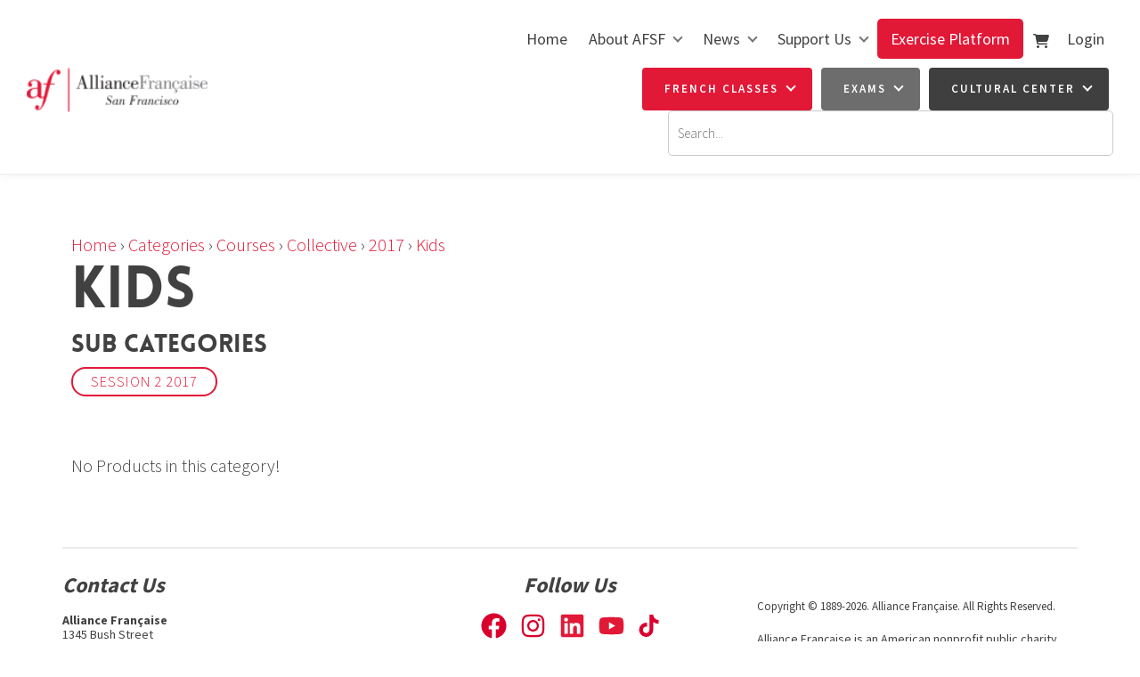

--- FILE ---
content_type: text/html; charset=utf-8
request_url: https://www.afsf.com/products/categories/courses/collective/2017/kids/
body_size: 14328
content:
<!doctype html>
<html lang="en">
	<head>
	<!-- Powered by https://www.oncord.com -->
	<title>Products - KIDS</title>
	<meta name="title" content="Products - KIDS">
	<meta name="description" content="Learn French at the Alliance Française de San Francisco. We provide in-person and online French classes. We also offer events, exhibitions, a library, and museum in our French cultural center.">
	<meta name="keywords" content="Alliance Française de San Francisco, Alliance Francaise SF, Alliance Francaise, French, Learn French, French language learning, French classes, French classes online, San Francisco, Marin, Silicon Valley, Bay Area, French classes near me">
	<meta name="date.created" content="2018-10-11">
	<meta name="date.modified" content="2018-10-11">
	<meta name="robots" content="index,follow,max-image-preview:large,max-snippet:-1,max-video-preview:-1">
	<meta name="generator" content="https://www.oncord.com/">
	<link rel="canonical" href="https://www.afsf.com/products/categories/courses/collective/2017/kids/" />
	<meta itemprop="name" content="Products - KIDS">
	<meta itemprop="description" content="Learn French at the Alliance Française de San Francisco. We provide in-person and online French classes. We also offer events, exhibitions, a library, and museum in our French cultural center.">
	<meta name="twitter:card" content="summary">
	<meta name="twitter:title" content="Products - KIDS">
	<meta name="twitter:description" content="Learn French at the Alliance Française de San Francisco. We provide in-person and online French classes. We also offer events, exhibitions, a library, and museum in our French cultural center.">
	<meta property="og:url" content="https://www.afsf.com/products/categories/courses/collective/2017/kids/">
	<meta property="og:title" content="Products - KIDS">
	<meta property="og:description" content="Learn French at the Alliance Française de San Francisco. We provide in-person and online French classes. We also offer events, exhibitions, a library, and museum in our French cultural center.">
	<meta property="og:site_name" content="Alliance Française de San Francisco">
	<meta property="og:type" content="product.group">

	<link rel="stylesheet" type="text/css" href="/_public/Framework/Assets/CSS/server.php?css=843997965&v=77b5caca85ab4e2fa8ad3ed4a66fd8c55c523210" />

<style type="text/css">
.productCategory-details-classic {}

.productCategory-details-classic .productCategory-details-classic__subCategories
{
	display: flex;
	flex-flow: row wrap;
	margin-bottom: 20px;
}

.productCategory-details-classic .productCategory-details-classic__subCategories__link
{
	padding: 3px 20px;
	border: 2px solid currentColor;
	font-size: smaller;
	text-transform: uppercase;
	letter-spacing: 1px;
	border-radius: calc(1em + 6px);
	margin: 0 5px 5px 0;
}
</style>

<script src="/_public/Framework/Assets/JavaScript/server.php?js=2483844824&v=77b5caca85ab4e2fa8ad3ed4a66fd8c55c523210"></script>
<link rel="alternate" type="application/rss+xml" href="https://www.afsf.com/feeds/products/rss/?product_category_id=198" title="Products > KIDS via RSS" />
<link rel="alternate" type="application/atom+xml" href="https://www.afsf.com/feeds/products/atom/?product_category_id=198" title="Products > KIDS via Atom" />
<link rel="alternate" type="application/xml" href="https://www.afsf.com/feeds/products/xml/?product_category_id=198" title="Products > KIDS via XML" />
<link rel="alternate" type="application/json" href="https://www.afsf.com/feeds/products/json/?product_category_id=198" title="Products via JSON" />

		
		<meta charset="utf-8">
		<meta http-equiv="X-UA-Compatible" content="IE=edge,chrome=1">
		<meta name="viewport" content="width=device-width, initial-scale=1">
		<link href="//fonts.googleapis.com/css?family=Source+Sans+Pro:400,300,700,600" rel="stylesheet" type="text/css" />
		<meta name="google-site-verification" content="LQLLn9dwNbtTdmbzIBtrjoG_9viQ5dSph_YsAYrnMP8" />
		<link href="https://fonts.googleapis.com/css?family=Calligraffitti" rel="stylesheet" type="text/css" />
		<link rel="stylesheet" href="//maxcdn.bootstrapcdn.com/font-awesome/4.4.0/css/font-awesome.min.css" />
		<link rel="stylesheet" href="/media/website_designs/2/css/bootstrap.min.css" />
		<link rel="stylesheet" href="/media/website_designs/2/css/flickity.css" media="screen"/>
		<link rel="stylesheet" href="/media/website_designs/2/css/style.css" />
		<link rel="apple-touch-icon" sizes="57x57" href="/media/website_designs/2/img/favi/apple-icon-57x57.png" />
		<link rel="apple-touch-icon" sizes="60x60" href="/media/website_designs/2/img/favi/apple-icon-60x60.png" />
		<link rel="apple-touch-icon" sizes="72x72" href="/media/website_designs/2/img/favi/apple-icon-72x72.png" />
		<link rel="apple-touch-icon" sizes="76x76" href="/media/website_designs/2/img/favi/apple-icon-76x76.png" />
		<link rel="apple-touch-icon" sizes="114x114" href="/media/website_designs/2/img/favi/apple-icon-114x114.png" />
		<link rel="apple-touch-icon" sizes="120x120" href="/media/website_designs/2/img/favi/apple-icon-120x120.png" />
		<link rel="apple-touch-icon" sizes="144x144" href="/media/website_designs/2/img/favi/apple-icon-144x144.png" />
		<link rel="apple-touch-icon" sizes="152x152" href="/media/website_designs/2/img/favi/apple-icon-152x152.png" />
		<link rel="apple-touch-icon" sizes="180x180" href="/media/website_designs/2/img/favi/apple-icon-180x180.png" />
		<link rel="icon" type="image/png" sizes="192x192" href="/media/website_designs/2/img/favi/android-icon-192x192.png" />
		<link rel="icon" type="image/png" sizes="32x32" href="/media/website_designs/2/img/favi/favicon-32x32.png" />
		<link rel="icon" type="image/png" sizes="96x96" href="/media/website_designs/2/img/favi/favicon-96x96.png" />
		<link rel="icon" type="image/png" sizes="16x16" href="/media/website_designs/2/img/favi/favicon-16x16.png" />
		<link rel="manifest" href="/media/website_designs/2/img/favi/manifest.json" />
		<meta name="msapplication-TileColor" content="#ffffff">
		<meta name="msapplication-TileImage" content="/media/website_designs/2/img/favi/ms-icon-144x144.png">
		<meta name="theme-color" content="#ffffff">
		<script src="/media/website_designs/2/js/vendor/modernizr-2.8.3-respond-1.4.2.min.js"></script>
		<script src="/media/website_designs/2/js/main.js"></script>
		<script src="/media/website_designs/2/js/jquery.flexisel.js"></script>
		
		<script>
  !function(f,b,e,v,n,t,s)
  {if(f.fbq)return;n=f.fbq=function(){n.callMethod?
  n.callMethod.apply(n,arguments):n.queue.push(arguments)};
  if(!f._fbq)f._fbq=n;n.push=n;n.loaded=!0;n.version='2.0';
  n.queue=[];t=b.createElement(e);t.async=!0;
  t.src=v;s=b.getElementsByTagName(e)[0];
  s.parentNode.insertBefore(t,s)}(window, document,'script',
  'https://connect.facebook.net/en_US/fbevents.js');
  fbq('init', '330441370687361');
  fbq('track', 'PageView');
</script>
		
		<noscript>
		<img height="1" width="1" style="display:none"
  src="https://www.facebook.com/tr?id=330441370687361&ev=PageView&noscript=1"
/></noscript>
		
	

<style type="text/css">
.moveLogin{
	margin-left:22px;
}

/**********************BannerV1************************/


.bannerHome{
	display: flex !important;
	background: #e21837 !important;
	width:100% !important;
	height: 35px !important;
	margin-top:-3px;
	box-shadow: 0px 5px 7px #DBDBDB;
	text-align: center !important;
}
.titleBanner{
	font-size: 14px !important;
	font-weight:400;
	font-family: 'Source Sans Pro', sans-serif !important;
	color: #ffffff !important;
	margin: auto;	
}
.titleBanner:hover{
	cursor: pointer;
	text-decoration: underline;	
}
/*******************Modif navbar original*************************************/

/*.marginHeader{
	padding-top:4px !important;
}
.marginTest{
	margin-left:24px;
}
.testNav{
	font-size: 14px !important;
	font-weight: 400;
	margin-left: 25px;
	margin-top:1px;
}*/

/*.buttonHome{
	  background-color: #e21837; Green 
  border: none;
  color: white;
  padding: 10px 30px;
  text-align: center;
  text-decoration: none;
  display: inline-block;
  font-size: 16px;
}*/



@brand-primary:#425893;

@font-face {
	font-family:'loveloblack';
	src:url('/media/website_designs/2/fonts/loveloblack-webfont.eot');
	src:url('/media/website_designs/2/fonts/loveloblack-webfont.eot?#iefix') format('embedded-opentype'),url('/media/website_designs/2/fonts/loveloblack-webfont.woff2') format('woff2'),url('/media/website_designs/2/fonts/loveloblack-webfont.woff') format('woff'),url('/media/website_designs/2/fonts/loveloblack-webfont.ttf') format('truetype'),url('/media/website_designs/2/fonts/loveloblack-webfont.svg#loveloblack') format('svg');
	font-weight:normal;
	font-style:normal;
}

@font-face {
    font-family: 'oratoregular';
    src: url('/media/website_designs/2/fonts/orato-webfont.eot');
    src: url('/media/website_designs/2/fonts/orato-webfont.eot?#iefix') format('embedded-opentype'),
         url('/media/website_designs/2/fonts/orato-webfont.woff2') format('woff2'),
         url('/media/website_designs/2/fonts/orato-webfont.woff') format('woff'),
         url('/media/website_designs/2/fonts/orato-webfont.ttf') format('truetype'),
         url('/media/website_designs/2/fonts/orato-webfont.svg#oratoregular') format('svg');
    font-weight: normal;
    font-style: normal;

}

@font-face {
    font-family: 'libre_bodonibold';
    src: url('/media/website_designs/2/fonts/librebodoni-bold-webfont.woff2') format('woff2'),
         url('/media/website_designs/2/fonts/librebodoni-bold-webfont.woff') format('woff');
    font-weight: normal;
    font-style: normal;

}

@font-face {
    font-family: 'libre_bodonibold_italic';
    src: url('/media/website_designs/2/fonts/librebodoni-bolditalic-webfont.woff2') format('woff2'),
         url('/media/website_designs/2/fonts/librebodoni-bolditalic-webfont.woff') format('woff');
    font-weight: normal;
    font-style: normal;

}

@font-face {
    font-family: 'libre_bodoniitalic';
    src: url('/media/website_designs/2/fonts/librebodoni-italic-webfont.woff2') format('woff2'),
         url('/media/website_designs/2/fonts/librebodoni-italic-webfont.woff') format('woff');
    font-weight: normal;
    font-style: normal;

}

@font-face {
    font-family: 'libre_bodoniregular';
    src: url('/media/website_designs/2/fonts/librebodoni-regular-webfont.woff2') format('woff2'),
         url('/media/website_designs/2/fonts/librebodoni-regular-webfont.woff') format('woff');
    font-weight: normal;
    font-style: normal;

}

body {
	font-family:'Source Sans Pro',sans-serif;
	color:#414141;
	font-weight:300;
	font-size:20px;
	/* background-image: url(/media/website_designs/2/img/bg2.jpg);
    background-position: 50% -90px; */
}

#mobile_nav{
	Z-index:1000000;
}
a {
	color:#e21837;
}
a:hover {
	color:#bd1831;
}

.red{
	color:#e21837;
}

.noRedLink a, .noRedLink {
	color:#414141;
}
a:hover, a:focus {
	text-decoration:none;
}
hr {
	border: 1px solid #ebebec;
}
.border-bottom {
	border-bottom: 2px solid #ebebec;
}
img {
	/*display: block;*/
    max-width: 100%;
    /*   height: auto!important; */
}
.anchor { 
	padding-top: 96px; 
}

:target:before {
content:"";
display:block;
height:96px; /* fixed header height*/
margin:-96px 0 0; /* negative fixed header height */
}

.imagePostheight {
	overflow: hidden;
}
.imagePostheight img {
	width:100%;
}

small {
	font-size: 13px;
}
.vague {
	border: 0px solid transparent;
	height: 16px;
	background : url('/media/website_designs/2/img/hr.png') 50% 0 no-repeat;
}
big{
	font-family: "loveloblack";
    font-size: 28px;
	line-height:32px;
}
.vcenter {
    display: inline-block;
    vertical-align: middle;
    float: none;
}
.vertical-align {
    display: flex;
    align-items: center;
}
.blue-div {
	background-color:#425893;
	color:white;
	padding: 40px 0;
}
.yellow-bg {
    background-color: #fffde7;
}

.row-eq-height {
    display: -webkit-box;
    display: -webkit-flex;
    display: -ms-flexbox;
    display: flex;
}

.clearfix {
	clear:both;
}

.img-rounded {
	border-radius: 4px;
}
.white-bg{
	background-color:white;
}
.marginHeader {
	padding-top: 12px;
	/*background-color:white;*/
}
.margin-bottom, .margin-bottom40 {
	margin-bottom: 40px;
}
.margin-top20{
	margin-top: 20px!important;
}
.margin-top40{
	margin-top: 40px!important;
}
.margin-bottom20 {
	margin-bottom: 20px!important;
}
.margin-top-bottom40 {
	margin-top: 40px;
	margin-bottom: 40px;
}
.logo{
	/*  margin-bottom: -40%; */
	/* margin-left:10px; */
	width:100%;
	margin-top: 7px;
	/* width: 77%; */
	/* box-shadow: 0px 3px 12px rgba(0,0,0,0.25); */
}
.logoContainer {
 	z-index: 10;
	float:left;
	height:0px;
	width:274px;
	padding-right: 15px;
    padding-left: 15px;
	-webkit-transition: all 0.4s ease;
   transition: all 0.4s ease;
}

.afsf-hero-text-container {
    background-color: #ffffffd9;
    /*border-radius: 10px;*/
    padding: 15px;
    min-height: 250px;
    margin: 20px auto;
    margin-top: 0px;
    text-align: center;
    max-width: 378px;
}

.rightHeader{
	width:75%;
	float:right;
	padding-right: 15px;
    padding-left: 15px;
}

.socialIcons {
	width:100%;
}
.socialIconsContainer{
	width:24px;
	margin-right:5px;
	background-color:#414141;
	float:right;
	border-radius: 50%;
}
.socialIconsContainerAll{
	float:right;
}
.socialIconsContainer:hover{
	background-color: #e21837;
	cursor: pointer;
	border-radius: 50%;
}
.newsletter, .login {
	float:right;
	font-weight:400;
	display:block;
	margin-top: 5px;
	margin-bottom:5px;
}
.login {
	margin-left:15px;
}
.newsletter{
	margin-left:10px;
}

.ui-widget-content {
	color:#425893 ;
}

.MobileMenuTopRight{
	float: right;
	margin-top: -6px;
	margin-left: 13px;
    margin-bottom: 5px;
	clear:both;
}

.menuMobile {
	width:40px;
}

.topNavigation{
	/*float: right;*/
	padding-top: 13px;
}

.mainContent {
	margin-top:25px;
}

h1, .h1, h2, .h2, h3, .h3{
	margin-top:0;
}

#main-content-area h1, h1 {
	font-size:65px;
	text-transform:uppercase;
	font-family:'loveloblack';
}

.h1smaller {
	font-size:45px!important;
}

#main-content-area h2, h2 {
	font-size:45px;
	font-family:'libre_bodoniitalic';
	margin:30px 0;
}

#main-content-area h3, h3 {
	font-family: "loveloblack";
    font-size: 28px;
	line-height:32px;
}

#main-content-area h4, h4 {
	font-size:32px;
	font-family:'oratoregular';
}

#main-content-area h5, h5 {
	font-weight:700;
	font-style: italic;
	font-size:24px;
	margin-bottom:20px;
	line-height:22px;
}

#main-content-area p, p {
	margin-bottom:20px;
	line-height:22px;
}

#main-content-area li{
	font-weight:300;
	font-size:20px;
	margin-bottom:10px;
	line-height:22px;
}

#main-content-area ul{
	/*margin-bottom:20px; */
}

#mainMenu{
	float:left;
	font-size:14px!important;
}

#mainMenu li, #mainMenu ul {
	font-size: 14px!important;
	font-weight:400;
	margin-bottom:0!important;
}

#mainMenu li a{
	padding: 10px;
}

#mainMenu li a:hover{
	background-color: #ebebec;
}

#mainMenu ul li a:hover{
	background-color: #ebebec;
	
}

#mainMenu ul li{
	text-align: left;
}
#mainMenu ul {
	margin-top:0px;
	box-shadow: 0px 2px 5px #908f8f;
}
#mainMenu ul li{
	background-color:white;
	
}

.navbar-fixed-top {
	-webkit-transition: all 0.3s ease;
	 transition: all 0.3s ease;
}

.navbar {
	margin-bottom:-2px;
	margin-top:20px;
	position:static;
}
.navbar-header {
	height: 65px;
}
.navbar a{
	color:#414141;
}
.navbar-toggle {
	border:2px solid #cee8e3;
	border-radius:7px;
	clear:both;
}
.navbar-toggle .icon-bar {
	background-color:#414141;
}

.topTopNav{
	font-size: 14px;
}

.topTopNav a {
	color:#414141;
}
.topNav{
	margin-top:50px;
}

.navbar-nav>li>a {
	text-align: center;
}

.belowHeaderLine {
	margin-top:0;
}

/*  :hover animations */
/* Radial In */
.hvr-radial-in {
  display: inline-block;
  vertical-align: middle;
  -webkit-transform: perspective(1px) translateZ(0);
  transform: perspective(1px) translateZ(0);
  box-shadow: 0 0 1px rgba(0, 0, 0, 0);
  position: relative;
  overflow: hidden;
  background: #2098D1;
  -webkit-transition-property: color;
  transition-property: color;
  -webkit-transition-duration: 0.3s;
  transition-duration: 0.3s;
}
.hvr-radial-in:before {
  content: "";
  position: absolute;
  z-index: -1;
  top: 0;
  left: 0;
  right: 0;
  bottom: 0;
  background: #e1e1e1;
  border-radius: 100%;
  -webkit-transform: scale(2);
  transform: scale(2);
  -webkit-transition-property: transform;
  transition-property: transform;
  -webkit-transition-duration: 0.3s;
  transition-duration: 0.3s;
  -webkit-transition-timing-function: ease-out;
  transition-timing-function: ease-out;
}
.hvr-radial-in:hover, .hvr-radial-in:focus, .hvr-radial-in:active {
  color: white;
}
.hvr-radial-in:hover:before, .hvr-radial-in:focus:before, .hvr-radial-in:active:before {
  -webkit-transform: scale(0);
  transform: scale(0);
}


/* Push */
@-webkit-keyframes hvr-push {
  50% {
    -webkit-transform: scale(0.95);
    transform: scale(0.95);
  }
  100% {
    -webkit-transform: scale(1);
    transform: scale(1);
  }
}
@keyframes hvr-push {
  50% {
    -webkit-transform: scale(0.95);
    transform: scale(0.95);
  }
  100% {
    -webkit-transform: scale(1);
    transform: scale(1);
  }
}
.hvr-push {
  display: inline-block;
  vertical-align: middle;
  -webkit-transform: perspective(1px) translateZ(0);
  transform: perspective(1px) translateZ(0);
  box-shadow: 0 0 1px rgba(0, 0, 0, 0);
}
.hvr-push:hover, .hvr-push:focus, .hvr-push:active {
  -webkit-animation-name: hvr-push;
  animation-name: hvr-push;
  -webkit-animation-duration: 0.2s;
  animation-duration: 0.2s;
  -webkit-animation-timing-function: linear;
  animation-timing-function: linear;
  -webkit-animation-iteration-count: 1;
  animation-iteration-count: 1;
}

/* Float */
.hvr-float {
  display: inline-block;
  vertical-align: middle;
  -webkit-transform: perspective(1px) translateZ(0);
  transform: perspective(1px) translateZ(0);
  box-shadow: 0 0 1px rgba(0, 0, 0, 0);
  -webkit-transition-duration: 0.15s;
  transition-duration: 0.15s;
  -webkit-transition-property: transform;
  transition-property: transform;
  -webkit-transition-timing-function: ease-out;
  transition-timing-function: ease-out;
}
.hvr-float:hover, .hvr-float:focus, .hvr-float:active {
  -webkit-transform: translateY(-5px);
  transform: translateY(-5px);
}


/* slideshow   */

.slideshow{
}

.img-slide {
	display: block;
    width: 100%;
    height: auto;
}

a .banner .bannerText {
	color:#414042;
}

.bannerRotator{
	max-height:400px;
	overflow:hidden;
}

.banner {
	position:relative;
	max-height:500px;
	overflow:hidden;
}

.banner .bannerText{
	position:absolute;
	color: white;
	top:160px;
	left:80px;
	background:#414141;
	padding: 19px;
	z-index:10;
}

.banner .bannerText h3 {
	padding:0px;
	margin:0px;
}
.banner .bannerText p {
	padding:0px;
	margin:0;
	margin-bottom:0!important;
}
.positionRelative{
	position:relative;
}

.positionAbsolute{
	position:absolute;
	top:0;
}

#bannerMovePrevious, #bannerMoveNext, #TopbannerMovePrevious, #TopbannerMoveNext{
	top:40%;
	position:absolute;
	opacity:0;
	transition: all 0.1s ease 0.1s;
}

.banner:hover #bannerMovePrevious, .banner:hover #bannerMoveNext, .topBanner:hover #TopbannerMovePrevious, .topBanner:hover #TopbannerMoveNext {
	opacity:0.5;
}

.banner:hover #bannerMovePrevious:hover, .banner:hover #bannerMoveNext:hover, .topBanner:hover #TopbannerMovePrevious:hover, .topBanner:hover #TopbannerMoveNext:hover {
	opacity:1;
}

#bannerMovePrevious, #TopbannerMovePrevious{
	left:20px;
}

#bannerMoveNext, #TopbannerMoveNext{
	right:20px;
}

#bannerMovePrevious img, #bannerMoveNext img, #TopbannerMovePrevious img, #TopbannerMoveNext img {
	width:35px;
}
.topBanner, .banner {
	margin-bottom: -25px;
	margin-top: 25px;
}

.breadcrumbNavigation, .breadcrumbNavigation a {
	text-align:right;
	color:#c4c4c4;
}



.center-img {
	margin:auto;
}

.icon-post70{
	width:70%;
	margin:auto;
}

.icon-post-wlf{
	width:60%;
	margin:auto;
}
.icon-post{
	margin: 0 auto;
}

.postNav{
	margin-bottom:20px;
}
.tag {
	font-weight:700;
	font-size:21px;
	font-style: italic;
	margin-bottom:20px;
	line-height:23px;
	display: block;
	float: left;
	width: auto;
	border: 2px solid #cee8e3;
	border-left:0;
	border-right:0;
	padding: 10px 30px 10px 0;
	background: url('/media/website_designs/2/img/tag-right.png') no-repeat top right;
	background-size: auto 100%;
}

.boxed {
	box-shadow: 0px 0px 15px #ececec;
	padding-bottom:40px;
	overflow:auto;
}

.boxed:hover{
	box-shadow: 0px 0px 15px #b5b5b5;
}
.boxed p, .boxed h3, .boxed .btn-red {
	margin:20px;
}
.boxed .btn-red {
	margin-bottom:50px;
}
.blue-bg {
	background-color: #425893;
	color:#FFFCD9;
}

.blue-bg hr {
	 border: 1px solid #4e9ca5;
}

.animButton {
	width:auto;
	padding:20px;
	padding-left:100px;
	border: 1px solid #FFFCD9;
	font-size:45px;
	text-transform:uppercase;
	font-family:'loveloblack';
	color:#FFFCD9;
	overflow: hidden;
	position: relative;
}
.animButton:hover {
	color:#414141;
	background-color: #FFFCD9;

}
.animButton img{
	width:62px;
	margin-right:10px;
	position:absolute;
	bottom:0px;
	left:18px;
}

.animButton2 {
	width:auto;
	padding:20px;
	padding-left:100px;
	border: 2px solid #414141;
	font-size:45px;
	text-transform:uppercase;
	font-family:'loveloblack';
	color:#414141;
	overflow: hidden;
	position: relative;
}
.animButton2:hover {
	color:#FFFCD9;
	background-color: #414141;

}
.animButton2 img{
	width:62px;
	margin-right:10px;
	position:absolute;
	bottom:0px;
	left:18px;
}

.levelImg {
	bottom:23%!important;
}

dialogboxclose {
    right: 7px;
}

.centered {
	margin-left:auto;
	margin-right:auto;
}


/*---------------- flexisel ------------- */

.nbs-flexisel-inner {
	background:none;
	border:none;
}
.nbs-flexisel-nav-left, .nbs-flexisel-nav-right {
    padding: 3px 10px;
}	

/*---------------- end flexisel  ------------- */

/*---------------- Video container -------------
------------------------------------------- */
.embed-container {
    position: relative;
    padding-bottom: 56.25%; /* 16/9 ratio */
    padding-top: 30px; /* IE6 workaround*/
    height: 0;
    overflow: hidden;
	margin-bottom:40px;
}
.embed-container iframe,
.embed-container object,
.embed-container embed {
    position: absolute;
    top: 0;
    left: 0;
    width: 100%;
    height: 100%;
}

.embed-container50 {
    position: relative;
    padding-bottom: 56.25%;  /*16/9 ratio */
    padding-top: 30px; /* IE6 workaround*/
    height: 0;
    overflow: hidden;
}
.embed-container50 iframe,
.embed-container50 object,
.embed-container50 embed {
    position: absolute;
    top: 0;
    left: 0;
    width: 50%;
    height: 50%;
}

/*---------------- Video container end -------------
------------------------------------------- */

#footersize {
	min-height: 150px;
}

#footersize p{
	font-weight:400;
	font-size:14px;
	line-height:16px;
}
.partnerBanner {
	margin-left:auto;
	margin-right:auto;
}
.credit, .credit a {
	color:#b6b6b6;
	font-size:12px;
	padding-bottom:10px;
}


/*---------------- FORM STYLES -------------
------------------------------------------- */

input, textarea{
	padding: 10px 12px;
    font-size: 15px;
    font-family: 'Source Sans Pro',sans-serif;
}
	button[type=submit], .btn-red, .red-btn, .rouge {
    margin-top: 0;
    background-color: #d91f2f;
    border: 1px solid #d91f2f;
    padding: 10px 30px;
    font-size: 23px;
    font-family: 'Source Sans Pro',sans-serif;
	color: #ffffff;
}
.btn-red, .red-btn, .rouge {
	margin-top:20px;
	position:relative;
}
.btn-red:hover, .red-btn:hover, .rouge:hover {
	color: #ffffff;
	background-color: #be1a28;
}

.btn-red:visited, .red-btn:visited, .rouge:visited {
	color: #ffffff;
}
.btn-red:focus, .red-btn:focus, .rouge:focus {
	color: #ffffff;
}
.dataShowMore {
	color: #ffffff;
	background-color: #d91f2f;
	border: 0px;
	font-family: "loveloblack";
    font-size: 28px;
	line-height:32px;
	padding-top: 14px;
    padding-bottom: 14px;
}
.dataShowMore:visited{
	color: #ffffff;
}

.dataShowMore:hover {
	color: #ffffff;
	background-color: #b21e2b;
}

.dataShowMore::before, .dataShowMore::after {
	background-image: url('/media/website_designs/2/img/arrow2.png');
}

div.formRow {
	/*background: none;
	font-size: 1.25em;
	color:#425893;*/
	font-size: 1.25em;
    color: #414141;
    margin-bottom: 5px;
    background-color: #e9f6f3;
    padding: 10px;
    border-radius: 5px;
}

.dialogBoxOpen, div.navigationMobileOverlay{
	z-index:100000!important;
}

#search_popup{
	z-index:1000000!important;
}

#newsletter_popup div.formRow, #login_popup div.formRow, #search_popup div.formRow {
	background: none;
}

#newsletter_popup, #login_popup, #search_popup {
 	margin-right:auto;
	margin-left:auto;
}

#newsletter_popup a, #login_popup a, #search_popup a {
	color:#e21837;
}
.ui-dialog {
    max-width: 880px;
	width:50% !important;
}

.formRowCol2 input[type=text], .formRowCol2 input[type=password], .formRowCol2 textarea {
	margin-bottom:5px;
}


.eventbrite-container
{
	width: 100%;
	background: #F8F8FA;
	color: #414141;
	display: flex;
	flex-direction: row;
	flex-wrap: wrap;
}

.eventbrite-image-price
{
	min-width: 200px;
	flex-shrink: 0;
	flex-grow: 1;
	flex-basis: 0;
	background: #EEF2F5;
}

.eventbrite-price
{
	text-align: center;
	padding: 0.5em;
}

.eventbrite-details
{
	padding: 1em;
	font-size: 0.8em;
	flex-grow: 1;
	min-width: 200px;
	width: 50%;
	overflow: hidden;
}

.eventbrite-date
{
	text-transform: uppercase;
}

.eventbrite-title
{
	max-height: 40px;
	margin: 0 auto;
	overflow: hidden;
	text-overflow: ellipsis;
	color: #282C35;
	text-shadow: 0px 0px 1px rgba(0, 0, 0, 0.2);
	font-size: 18px;
	line-height: 20px;
	max-height: 2.5em;
	font-weight: 500;
	-webkit-font-smoothing: antialiased;
	letter-spacing: 0;
	padding: 0;
	height: 40px;
	margin-bottom: 2px;
}

.af-products {
    border: 1px solid #414141;
    margin-bottom: 20px;
    padding: 20px;
    border-radius: 5px;
	transition: .5s all;
}

.af-products:hover {
    color: white;
    background: #d91f2f;
    border: 1px solid #d91f2f;
}

.af-products:hover h3 small,.af-products:hover h4 small {
    color: white !important;
}

/*----- RESPONSIVE BREAKPOINT STYLES ----------
------------------------------------------- */


@media screen and (min-width:768px){
	.navMain, .navbar-nav{
		float:right;
	}
	.imagePostheight {
	height: 200px;
	}

	/*.shrink{
		width:172px;
	}*/
}

@media screen and (min-width:500px) and (max-width:767px){
	.imagePostheight {
	height: 150px;
	}
}
@media screen and (min-width:400px) and (max-width:599px){
	.imagePostheight {
	height: 100px;
	}
}

@media screen and (min-width:767px) and (max-width:991px){
	.logoContainer{
		width:240px;
	}

}

@media screen and (min-width:400px) and (max-width:767px){

	.logoContainer{
		width:200px;
	}
	.socialIconsContainer{
		width:22px;
		height:22px;
	}
}

@media screen and (max-width:400px) {
	
	.logoContainer{
		width:160px;
	}
	.navbar {
    min-height: 38px;
	}
	.MobileMenuTopRight{
		width: 32px;
		margin-left: 10px;
	}
	.newsletter {
    margin-left: 3px;
	}
	.login {
    margin-left: 8px;
	}
	.socialIconsContainer {
    width: 19px;
    height: 19px;
	}
}

@media screen and (max-width:991px){
	button[type=submit], .btn-red {
	padding: 5px 13px;
    font-size: 18px;
	}
	.topTopNav {
	margin-top:10px;
	}	
}
@media screen and (max-width:399px){
	.imagePostheight {
	height: 85px;
	}
	.boxed p, .boxed h3, .boxed .btn-red {
	margin:10px;
	}
	.btn-red {
    padding: 3px 6px;
	}
}

@media screen and (max-width:767px){
	#bannerMovePrevious, #bannerMoveNext, #TopbannerMovePrevious, #TopbannerMoveNext{
	opacity:0.7;
	bottom: 32%;
	}
	.navbar {
    margin-top: 0px;
	}
	big {
    font-size: 17px;
    line-height: 19px;
	}
	.mainContent {
   	 	margin-top: 3px;
	}
	.socialIcons {
    margin-top: -4px;
	}
	.topNav{
	margin-top:0;
	}
	#newsletter_popup, #login_popup, #search_popup {
    	width:80%!important;
	}
	.margin-bottom {
		margin-bottom:10px;
	}
	.animButton {
	font-size:23px;
	padding-left:75px;
	}
	.animButton img {
	width:50px;
	}
	#main-content-area h1, h1 {
	font-size:23px;
	}
	.h1smaller {
	font-size:18px!important;
	}
	#main-content-area h2, h2  {
	font-size:24px;
	}
	#main-content-area h3, h3  {
	font-size: 19px;
    line-height: 21px;
	}
	#main-content-area h4, h4 {
	font-size:20px;
	}
	#main-content-area h5, h5 {
	font-size:20px;
	}
	#main-content-area p, p {
	font-size:15px;
	line-height:19px;
	}
	small {
	font-size: 11px;
	}
	.ui-dialog {
	width:90% !important;
	}
	#slideshow .container{
		margin-left:0px;
		margin-right:0px;
	}
	#slideshow .img-rounded{
		border-radius:0;
	}
	.container-fluid {
    padding-right: 0px;
    padding-left: 0px; 
	}
	.navbar-collapse {
		border-top: 2px solid #cee8e3;
		margin-left:-15px;
		margin-right:-15px;
	}
	
	#footersize p{
	font-size:11px;
	line-height:14px;
	}
	.banner .bannerText{
	top:40%;
	max-width:200px;
	}
	#bannerMovePrevious, #TopbannerMovePrevious{
	left:10px;
	}

	#bannerMoveNext, #TopbannerMoveNext{
	right:10px;
	}
	.banner .bannerText {
    left: 55px;
	}
	.banner .bannerText{
	padding: 10px;
	}

	.img-slide{
	/*min-width: 100vh;
	min-height:350px;
	margin-left:auto;
	margin-right:auto; */
	}
}

@media screen and (max-width:470px){
	.newsletter{
		/*visibility: hidden;*/
	}
}

/* NAV */
.headerContainer
{
	display: flex;
	flex-flow: row nowrap;
	justify-content: space-between;
	align-items: center;
	padding: 2rem 3rem;
	border-bottom: 1px solid #eee;
    box-shadow: 0 0 10px #eee;
}

.s8-navigationPrimary li:hover a,
.s8-navigationPrimaryLI-open a,
.nav>li>a:hover, .nav>li>a:focus
{
	background-color: transparent;
}

.s8-navigationPrimary > li.s8-navigationPrimary-hasChildren > a::after 
{
	border: solid rgb(115, 115, 115);
	border-width: 0 2px 2px 0;
	display: inline-block;
	padding: 3px;
	transform: rotate(45deg);
	-webkit-transform: rotate(45deg);
	content: "";
	margin-top: -7px;
    margin-left: 10px;
}

.s8-navigationPrimary li li a:after
{
	display: none !important;
}

.s8-navigationPrimary > li.navbreak
{
	flex-basis: 0%;
	height: 0;
}

.s8-navigationPrimary > li.navbreak a
{
	display: none !important;
}

.navPrimary ul > li > a
{
	font-size: 24px;
	font-weight: 500;
}

.s8-navigationPrimaryMobile li a
{
	font-size: 18px !important;
	font-weight: 600;
}

.navPrimary > ul > li > a 
{
	/*color: #6f6f6f;*/
}

.navPrimary #query
{
	min-width: 100%;
	padding: 14px 10px;
	border: 1px solid #cacaca;
	border-radius: 5px;
}

.headerLogo .logo
{
	max-width: 250px !important;
}

@media (min-width: 990px)
{
	.headerContainer
	{

	}

	.headerLogo
	{
		flex: 2;
	}

	

	.headerNavigation
	{
		flex: 10;
		display: flex;
		justify-content: end;
	}

	.navContainer
	{
		display: flex;
		justify-content: flex-end;
	}

	.navPrimary #query
	{
		display: none;
	}

	.navPrimary ul
	{
		align-items: baseline;
		justify-content: flex-end;
	}

	.navPrimary .btn a
	{
		background: #e21837;
		color: #fff;
		padding: 10px 15px;
		border-radius: 5px;
	}

	.s8-navigationPrimary > li.navbreak
	{
		flex-basis: 100%;
	}

	.navPrimary .btn:hover a
	{
		background: #be112b;
	}
	
	/* first level */
	.navPrimary ul > li
	{
		flex-grow: 0;
	}

	.navPrimary ul > li > a 
	{
		font-size: 18px;
		font-weight: 400;
		padding: 10px 10px 20px;
	}

	/* second level */
	.navPrimary ul ul 
	{
		min-width: 200px;
		margin-top: 0px;
	}

	.navPrimary ul ul li a
	{
		font-size: 16px;
		padding: 10px 20px !important;
	}

	/* third level*/
	.navPrimary ul ul ul
	{
		margin-top: 0px;
		padding: 15px;
		columns: 2;
		-webkit-columns: 2;
		-moz-columns: 2;
	}

	.navPrimary ul ul ul li a
	{
		padding: 5px 20px !important;
	}

	.navPrimary ul ul ul li a:hover
	{
		text-decoration: underline;
	}

	.s8-navigationPrimary > li:nth-last-child(4) > ul,
	.s8-navigationPrimary > li:nth-last-child(3) > ul,
	.s8-navigationPrimary > li:nth-last-child(2) > ul
	{
		margin-top: 10px;
	}

	.s8-navigationPrimary > li:nth-last-child(4) > a::after,
	.s8-navigationPrimary > li:nth-last-child(3) > a::after,
	.s8-navigationPrimary > li:nth-last-child(2) > a::after 
	{
		border-color: #fff;
	}

	.navPrimary > ul > li:nth-last-child(4) > a,
	.navPrimary > ul > li:nth-last-child(3) > a,
	.navPrimary > ul > li:nth-last-child(2) > a
	{
		background: #e21837;
		color: #fff;
		border-radius: 4px;
		font-size: 13px;
		text-transform: uppercase;
		font-weight: 600;
		letter-spacing: 2px;
		padding: 1.5rem 2rem;
		margin-left: 5px;
		margin-right: 5px;
	}

	.navPrimary ul ul li:hover > a,
	.navPrimary ul ul li:hover > a,
	.navPrimary ul ul li:hover > a
	{
		text-decoration: underline;
	}

	.navPrimary > ul > li:nth-last-child(2) li.s8-navigationPrimary-hasChildren:hover > a,
	.navPrimary > ul > li:nth-last-child(3) li.s8-navigationPrimary-hasChildren:hover > a,
	.navPrimary > ul > li:nth-last-child(4) li.s8-navigationPrimary-hasChildren:hover > a
	{
		text-decoration: none;
	}

	.navPrimary > ul > li:nth-last-child(4) li.s8-navigationPrimary-hasChildren a:hover,
	.navPrimary > ul > li:nth-last-child(4) .s8-navigationPrimaryLI-open,
	.navPrimary > ul > li:nth-last-child(4) .s8-navigationPrimaryLI-open ul
	{
		background-color: #e21837 !important;
		color: #fff;
	}

	.navPrimary > ul > li:nth-last-child(3) ul ul
	{
		columns: 1;
		-webkit-columns: 1;
		-moz-columns: 1;
	}

	.navPrimary > ul > li:nth-last-child(3) > a
	{
		background: #6d6d6d;
	}

	.navPrimary > ul > li:nth-last-child(3) li.s8-navigationPrimary-hasChildren a:hover,
	.navPrimary > ul > li:nth-last-child(3) .s8-navigationPrimaryLI-open,
	.navPrimary > ul > li:nth-last-child(3) .s8-navigationPrimaryLI-open ul
	{
		background-color: #6d6d6d !important;
		color: #fff;
	}

	.navPrimary > ul > li:nth-last-child(2) > a
	{
		background-color: #3f3f3f;
	}

	.navPrimary > ul > li:nth-last-child(2) li.s8-navigationPrimary-hasChildren a:hover,
	.navPrimary > ul > li:nth-last-child(2) .s8-navigationPrimaryLI-open,
	.navPrimary > ul > li:nth-last-child(2) .s8-navigationPrimaryLI-open ul
	{
		background-color: #3f3f3f !important;
		color: #fff;
	}
	
	.navSecondary .s8-templates-button-container
	{
		font-size: 12px;
		text-transform: uppercase;
		font-weight: 600;
		letter-spacing: 2px;
		padding: 14px 20px !important;
	}
}

@media (min-width: 1200px)
{
	.navPrimary #query
	{
		min-width: 500px;
		display: block;
	}
}

@media(min-width: 700px) and (max-width:1200px)
{
	.s8-navigationPrimary-horizontal ul ul
	{
		left: auto !important;
		right: 100% !important;
	}
}
</style>

</head>
	<body>
		<div id="fb-root"></div>
		<script>(function(d, s, id) {
		  var js, fjs = d.getElementsByTagName(s)[0];
		  if (d.getElementById(id)) return;
		  js = d.createElement(s); js.id = id;
		  js.src = 'https://connect.facebook.net/fr_FR/sdk.js#xfbml=1&version=v3.0';
		  fjs.parentNode.insertBefore(js, fjs);
		}(document, 'script', 'facebook-jssdk'));</script>
		
		
		<script async src="https://www.googletagmanager.com/gtag/js?id=UA-81772809-1"></script>
		<script>
  window.dataLayer = window.dataLayer || [];
  function gtag(){dataLayer.push(arguments);}
  gtag('js', new Date());

  gtag('config', 'UA-81772809-1');
</script>
		
		<ul id="mobile_nav" class="navigationMobile"><li><a href="/about-afsf/">About AFSF</a><ul><li><a href="/about-afsf/calendar/">Calendar</a></li><li><a href="/about-afsf/our-team/">Team</a></li><li><a href="/about-afsf/our-history/">History</a></li><li><a href="/about-afsf/jobs-opportunities/">Recruitment</a></li><li><a href="/about-afsf/policies/">Policies</a></li><li><a href="/about-afsf/faq-general/">FAQ</a></li><li><a href="/about-afsf/contact-us/">Contact Us</a></li></ul></li><li><a href="/news/">News</a><ul><li><a href="/news/newsletter/">Newsletter</a></li><li><a href="/news/blog/">Blog</a></li><li><a href="/news/le-coin-francophone/">Le Coin Francophone</a></li><li><a href="/news/whatsapp-community/">Whatsapp Community</a></li></ul></li><li><a href="/support-us/">Support Us</a><ul><li><a href="/support-us/memberships/">Become a Member</a></li><li><a href="/support-us/donation/">Donate</a></li><li><a href="/support-us/volunteering-opportunities/">Volunteer</a></li><li><a href="/support-us/board-member/">Become a Board Member</a></li><li><a href="/support-us/boutique/">Boutique</a></li></ul></li><li><a href="/french-classes/">French Classes</a><ul><li><a href="/french-classes/placement-test/">Placement Test</a></li><li><a href="/french-classes/adults/">Adults</a></li><li><a href="/french-classes/kids/">Kids</a></li><li><a href="/french-classes/teens/">Teens</a></li><li><a href="/french-classes/corporate-classes/">Corporate Classes</a></li><li><a href="/french-classes/french-4-5-preparation-ap-french-delf-junior-b1/">AP French Preparation</a></li><li><a href="/french-classes/student-portal/">Student Portal</a></li><li><a href="/french-classes/delf-guarantee/">Delf Guarantee</a></li><li><a href="/french-classes/financial-assistance/">Financial Assistance</a></li></ul></li><li><a href="/exams/">Exams</a><ul><li><a href="/exams/tcf/">TCF</a></li><li><a href="/exams/delf-dalf/">DELF/DALF</a></li></ul></li><li><a href="/cultural-center/">Cultural Center</a><ul><li><a href="/cultural-center/events/">Events</a></li><li><a href="/cultural-center/exhibitions/">Exhibitions</a></li><li><a href="/cultural-center/library/">Library</a></li><li><a href="/cultural-center/festinema-junior/">Festinema Junior</a></li><li><a href="/cultural-center/museum/">Museum</a></li><li><a href="/cultural-center/trip-to-toulouse-2026/">Trip to Toulouse</a></li><li><a href="/cultural-center/routedeslangues/">Host a French Teen</a></li></ul></li></ul>
		
		
		

		<div class="headerContainer">
			<div class="headerLogo">
				<a href="/"><img class="logo" width height alt="" style="max-width: 100%;" data-src="/media/website_designs/2/img/logo.png" loading="lazy" data-lazy="1" src="data:image/svg+xml,%3Csvg xmlns='http://www.w3.org/2000/svg'           width='400' height='96' viewBox='0 0 1024 244' style='background:%230e0607'%3E%3Cfilter id='b'%3E%3CfeGaussianBlur stdDeviation='42.266666666666666' color-interpolation-filters='sRGB'/%3E%3C/filter%3E%3Cg filter='url(%23b)'%3E%3Crect x='0' y='0' width='1024' height='244' fill='%230e0607'/%3E%3Cg transform='scale(4.00) translate(0.5 0.5)'%3E%3Crect fill='%23b91229' fill-opacity='0.50' x='0' y='17' width='33' height='25'/%3E%3Cg transform='translate(215 24) rotate(1) scale(108 11)'%3E%3Crect fill='%234b5253' fill-opacity='0.50' x='-0.5' y='-0.5' width='1' height='1'/%3E%3C/g%3E%3Cg transform='translate(28.33 33.06) rotate(197.76) scale(2.03 30.87)'%3E%3Cellipse fill='%23ff1c3b' fill-opacity='0.50' cx='0' cy='0' rx='1' ry='1'/%3E%3C/g%3E%3Cellipse fill='%23bb1422' fill-opacity='0.50' cx='58' cy='39' rx='2' ry='60'/%3E%3Cg transform='translate(17 29) rotate(270) scale(20 5)'%3E%3Crect fill='%23ff224a' fill-opacity='0.50' x='-0.5' y='-0.5' width='1' height='1'/%3E%3C/g%3E%3Cellipse fill='%23000000' fill-opacity='0.50' cx='110' cy='33' rx='51' ry='51'/%3E%3Cellipse fill='%23ff1e3e' fill-opacity='0.50' cx='42' cy='5' rx='5' ry='3'/%3E%3Cg transform='translate(11.11 28.91) rotate(273.36) scale(11.12 5.38)'%3E%3Cellipse fill='%23000000' fill-opacity='0.50' cx='0' cy='0' rx='1' ry='1'/%3E%3C/g%3E%3Cpolygon fill='%23000000' fill-opacity='0.50' points='25,34 8,-16 34,-14'/%3E%3Cpolygon fill='%23000000' fill-opacity='0.50' points='17,64 58,-16 56,76'/%3E%3C/g%3E%3C/g%3E%3C/svg%3E" /></a>
			</div>
			<div class="headerNavigation">
				<div class="navContainer">
					<div class="navPrimary">
						<ul class="s8-navigationPrimary s8-navigationPrimaryMobile" aria-label="Open Mobile Menu"><li><a href="#" title="Mobile Menu"><svg class="s8-navigationPrimary__hamburgerSVG" viewBox="0 0 16 16"><path class="s8-navigationPrimaryMobile-bar1" d="m 2,3 12,0"></path><path class="s8-navigationPrimaryMobile-bar2" d="m 2,8 12,0"></path><path class="s8-navigationPrimaryMobile-bar3" d="m 2,13 12,0"></path></svg><span class="s8-navigationPrimary__menuText">Menu</span></a></li></ul><ul id="navMain" class="nav s8-navigationPrimary s8-navigationPrimary-horizontal s8-navigationPrimary-openOnHover"><li><a href="/">Home</a></li><li class="s8-navigationPrimary-hasChildren"><a href="/about-afsf/">About AFSF</a><ul><li><a href="/about-afsf/calendar/">Calendar</a></li><li><a href="/about-afsf/our-team/">Team</a></li><li><a href="/about-afsf/our-history/">History</a></li><li><a href="/about-afsf/jobs-opportunities/">Recruitment</a></li><li><a href="/about-afsf/policies/">Policies</a></li><li><a href="/about-afsf/faq-general/">FAQ</a></li><li><a href="/about-afsf/contact-us/">Contact Us</a></li></ul></li><li class="s8-navigationPrimary-hasChildren"><a href="/news/">News</a><ul><li><a href="/news/newsletter/">Newsletter</a></li><li><a href="/news/blog/">Blog</a></li><li><a href="/news/le-coin-francophone/">Le Coin Francophone</a></li><li><a href="/news/whatsapp-community/">Whatsapp Community</a></li></ul></li><li class="s8-navigationPrimary-hasChildren"><a href="/support-us/">Support Us</a><ul><li><a href="/support-us/memberships/">Become a Member</a></li><li><a href="/support-us/donation/">Donate</a></li><li><a href="/support-us/volunteering-opportunities/">Volunteer</a></li><li><a href="/support-us/board-member/">Become a Board Member</a></li><li><a href="/support-us/boutique/">Boutique</a></li></ul></li><li class="btn"><a href="https://platform.afsf.com/" target="_blank">Exercise Platform</a></li><li>
								<a href="/commerce/order/"><standard-icon style="width: 18px; height: 18px; vertical-align: middle;" class="s8-standard-icon"><svg xmlns="http://www.w3.org/2000/svg" viewBox="0 0 576 512" role="img">
  <path d="M0 24C0 10.7 10.7 0 24 0H69.5c22 0 41.5 12.8 50.6 32h411c26.3 0 45.5 25 38.6 50.4l-41 152.3c-8.5 31.4-37 53.3-69.5 53.3H170.7l5.4 28.5c2.2 11.3 12.1 19.5 23.6 19.5H488c13.3 0 24 10.7 24 24s-10.7 24-24 24H199.7c-34.6 0-64.3-24.6-70.7-58.5L77.4 54.5c-.7-3.8-4-6.5-7.9-6.5H24C10.7 48 0 37.3 0 24zM128 464a48 48 0 1 1 96 0 48 48 0 1 1 -96 0zm336-48a48 48 0 1 1 0 96 48 48 0 1 1 0-96z" fill="currentColor"/>
  <!--! Font Awesome Free 6.4.0 by @fontawesome - https://fontawesome.com License - https://fontawesome.com/license/free (Icons: CC BY 4.0, Fonts: SIL OFL 1.1, Code: MIT License) Copyright 2023 Fonticons, Inc. -->
</svg></standard-icon></a>
							</li><li>
								<a id="s8-standardlink1" data-dialog="login_popup" data-dialogget="null" href="#" onmousedown="DialogBox.linkCache(this);" onclick="event.preventDefault();return DialogBox.linkOpen(this);" class="noajax">
									           Login
									
									
								</a>
							</li><li class="navbreak"></li><li class="s8-navigationPrimary-hasChildren"><a href="/french-classes/">French Classes</a><ul><li><a href="/french-classes/placement-test/">Placement Test</a></li><li class="s8-navigationPrimary-hasChildren"><a href="/french-classes/adults/">Adults</a><ul><li><a href="/french-classes/adults/schedule/">Class Schedule</a></li><li><a href="/french-classes/adults/onsite-class/">Onsite Class</a></li><li><a href="/french-classes/adults/online-classes/">Online Classes</a></li><li><a href="/french-classes/adults/workshops/">Workshops</a></li><li><a href="/french-classes/adults/private-classes/">Private Classes</a></li><li><a href="/french-classes/adults/exercise-platform/">Exercise Platform</a></li><li><a href="/french-classes/adults/french-for-quebec/">French For Quebec</a></li><li><a href="/french-classes/adults/a1-beginner/">Beginner Classes (Level A1)</a></li><li><a href="/french-classes/adults/a2-elementary/">Elementary Classes (Level A2)</a></li><li><a href="/french-classes/adults/b1-intermediate/">Intermediate Classes (Level B1)</a></li><li><a href="/french-classes/adults/b2-advanced/">Advanced Classes (Level B2)</a></li><li><a href="/french-classes/adults/c1-proficient/">Proficient Classes (Level C1)</a></li><li><a href="/french-classes/adults/ambassador-program/">Ambassador Program</a></li></ul></li><li class="s8-navigationPrimary-hasChildren"><a href="/french-classes/kids/">Kids</a><ul><li><a href="/french-classes/kids/schedule-kids/">Schedule</a></li><li><a href="/french-classes/kids/group-classes/">Group Classes</a></li><li><a href="/french-classes/kids/private-classes/">Private Classes</a></li><li><a href="/french-classes/kids/bilingual-camps/">Bilingual Camps</a></li></ul></li><li class="s8-navigationPrimary-hasChildren"><a href="/french-classes/teens/">Teens</a><ul><li><a href="/french-classes/teens/schedule-teens/">Schedule</a></li><li><a href="/french-classes/teens/online-group-classes/">Group Classes</a></li><li><a href="/french-classes/teens/private-classes/">Private Classes</a></li><li><a href="/french-classes/teens/summer-classes-for-teens/">Summer Classes</a></li></ul></li><li><a href="/french-classes/corporate-classes/">Corporate Classes</a></li><li><a href="/french-classes/french-4-5-preparation-ap-french-delf-junior-b1/">AP French Preparation</a></li><li><a href="/french-classes/student-portal/">Student Portal</a></li><li><a href="/french-classes/delf-guarantee/">Delf Guarantee</a></li><li><a href="/french-classes/financial-assistance/">Financial Assistance</a></li></ul></li><li class="s8-navigationPrimary-hasChildren"><a href="/exams/">Exams</a><ul><li class="s8-navigationPrimary-hasChildren"><a href="/exams/tcf/">TCF</a><ul><li><a href="/exams/tcf/info/">TCF Information</a></li><li><a href="/exams/tcf/registration/">Exam Registration &amp; Dates</a></li><li><a href="/exams/tcf/exam-prep/">Exam Prep Classes &amp; Workshops</a></li></ul></li><li class="s8-navigationPrimary-hasChildren"><a href="/exams/delf-dalf/">DELF/DALF</a><ul><li><a href="/exams/delf-dalf/info/">DELF/DALF Information</a></li><li><a href="/exams/delf-dalf/registrations/">Exam Registration &amp; Dates</a></li><li><a href="/exams/delf-dalf/delf-dalf-exams-schedule/">DEFL/DALF Schedule for Candidates</a></li><li><a href="/exams/delf-dalf/exam-prep/">Exam Prep Classes &amp; Workshops</a></li><li><a href="/exams/delf-dalf/formation-enseignants/">DELF/DALF Examiners Training Courses</a></li></ul></li></ul></li><li class="s8-navigationPrimary-hasChildren"><a href="/cultural-center/">Cultural Center</a><ul><li class="s8-navigationPrimary-hasChildren"><a href="/cultural-center/events/">Events</a><ul><li><a href="/cultural-center/events/all/">All Events</a></li><li><a href="/cultural-center/events/calendar/">Calendar</a></li><li><a href="/cultural-center/events/winter-fair/">Winter Fair</a></li><li><a href="/cultural-center/events/movie-night/">Movie Night</a></li><li><a href="/cultural-center/events/cafeconversation/">Café Conversation</a></li><li><a href="/cultural-center/events/language-exchange/">Language Exchange</a></li><li><a href="/cultural-center/events/culturalevents/">Other events</a></li><li><a href="/cultural-center/events/board-game-night-and-pizza/">Board Game Night And Pizza</a></li><li><a href="/cultural-center/events/events-for-kids-and-teens/">Events For Kids And Teens</a></li><li><a href="/cultural-center/events/shows-and-plays/">Shows And Plays</a></li><li><a href="/cultural-center/events/concerts-and-plays/">Concerts And Plays</a></li></ul></li><li class="s8-navigationPrimary-hasChildren"><a href="/cultural-center/exhibitions/">Exhibitions</a><ul><li><a href="/cultural-center/exhibitions/temporary/">Temporary Exhibitions</a></li><li><a href="/cultural-center/exhibitions/permanent-exhibition/">Permanent Exhibitions</a></li><li><a href="/cultural-center/exhibitions/past-exhibitions/">Past Exhibitions</a></li><li><a href="/cultural-center/exhibitions/artist-application-form/">Artist Application Form</a></li></ul></li><li class="s8-navigationPrimary-hasChildren"><a href="/cultural-center/library/">Library</a><ul><li><a href="/cultural-center/library/french-library/">Library Information</a></li><li><a href="/cultural-center/library/catalog/">Our Catalog</a></li><li><a href="/cultural-center/library/library-account/">Your Library Account</a></li><li><a href="/cultural-center/library/library-assistant/">Volunteer at the Library</a></li><li><a href="/cultural-center/library/culturetheque-online/">Digital Library</a></li><li><a href="/cultural-center/library/book-store/">Bookstore</a></li></ul></li><li><a href="/cultural-center/festinema-junior/">Festinema Junior</a></li><li class="s8-navigationPrimary-hasChildren"><a href="/cultural-center/museum/">Museum</a><ul><li><a href="/cultural-center/museum/events-museum/">Events Museum</a></li><li><a href="/cultural-center/museum/register-for-your-visit/">Register For Your Visit</a></li></ul></li><li><a href="/cultural-center/trip-to-toulouse-2026/">Trip to Toulouse</a></li><li><a href="/cultural-center/routedeslangues/">Host a French Teen</a></li></ul></li><li>
								<form id="searchform" action="/search/" method="get"><input type="hidden" name="searchform" value="submit" autocomplete="off" />

									<input id="query" placeholder="Search..." onchange="if (this.value &amp;&amp; this.value.trim) this.value = this.value.trim();" type="text" name="query" />
								</form>

							</li></ul><script>
(()=>{
	let n = document.getElementById("navMain");
	if(n && window.matchMedia('(max-width: 700px)').matches) { localStorage.setItem('primnavcollapse' + window.outerWidth, true); n.classList.add('s8-navigationPrimary--displayStateMobile'); }
})();
</script>

					</div>
				</div>
			</div>
		</div>

		<div id="main-content-area">
			
			
			<div class="container mainContent">
				<section class="s8-templates-section" style="" data-layout-divider-container="1"><div class="s8-templates-section-background" style=""></div><div data-layout-divider-container class="s8-templates-section-layout-divider-container"></div><div style="position: relative;padding-left: 1rem;padding-right: 1rem;padding-top: 4rem;padding-bottom: 4rem;" class="s8-templates-section-content s8-templates-section-contentsize-md s8-templates-section-content-paddingleft s8-templates-section-content-paddingright">
	
	
		

		
		
			<div class="productCategory-details-classic">
	
	<a href="/">Home</a> &rsaquo; <a href="/products/categories/">Categories</a> &rsaquo; <a href="/products/categories/courses/">Courses</a> &rsaquo; <a href="/products/categories/courses/collective/">Collective</a> &rsaquo; <a href="/products/categories/courses/collective/2017/">2017</a> &rsaquo; <a href="/products/categories/courses/collective/2017/kids/">Kids</a>
	<h1>KIDS</h1>
	
	
	

	
	
		
		
		
		
			<h3>Sub Categories</h3>
			<div class="productCategory-details-classic__subCategories">
				
					<a class="productCategory-details-classic__subCategories__link" href="/products/categories/courses/collective/2017/kids/session-2-2017/">Session 2 2017</a>
				
			</div>
		
	

	<p><br /></p>
	
	
	
	
		<p>No Products in this category!</p>
	
</div>
		
	
	
	
	
</div></section>
				
					
				
			</div>
			<div class="container">
				<hr />
				<div class="row margin-bottom20" id="footersize">
					<div class="col-xs-6 col-sm-6 col-md-4">
						<h5>Contact Us</h5>
<p>
	<strong>Alliance Française</strong><br />
	1345 Bush Street<br />
	San Francisco, CA 94109<br />
	Tel: +1 (415) 775-7755<br />
	E-mail: <a href="mailto:afsf@afsf.com">afsf@afsf.com</a>
</p>
					</div>
					<div class="col-xs-6 col-sm-6 col-md-4">
						<h5 style="text-align: center;">Follow Us</h5>
<p style="text-align: center;">
    <a href="https://www.facebook.com/afsanfran" target="_blank"><standard-icon style="width: 29px; height: 29px; color: #da002e; vertical-align: middle;" class="s8-standard-icon"><svg xmlns="http://www.w3.org/2000/svg" viewBox="0 0 512 512" role="img">
  <path d="M504 256C504 119 393 8 256 8S8 119 8 256c0 123.78 90.69 226.38 209.25 245V327.69h-63V256h63v-54.64c0-62.15 37-96.48 93.67-96.48 27.14 0 55.52 4.84 55.52 4.84v61h-31.28c-30.8 0-40.41 19.12-40.41 38.73V256h68.78l-11 71.69h-57.78V501C413.31 482.38 504 379.78 504 256z" fill="currentColor"/>
  <!--! Font Awesome Free 6.4.0 by @fontawesome - https://fontawesome.com License - https://fontawesome.com/license/free (Icons: CC BY 4.0, Fonts: SIL OFL 1.1, Code: MIT License) Copyright 2023 Fonticons, Inc. -->
</svg></standard-icon></a>&nbsp;&nbsp;&nbsp;&nbsp; <a href="https://www.instagram.com/afsanfrancisco/" target="_blank"><standard-icon style="width: 29px; height: 29px; color: #da002e; vertical-align: middle;" class="s8-standard-icon"><svg xmlns="http://www.w3.org/2000/svg" viewBox="0 0 448 512" role="img">
  <path d="M224.1 141c-63.6 0-114.9 51.3-114.9 114.9s51.3 114.9 114.9 114.9S339 319.5 339 255.9 287.7 141 224.1 141zm0 189.6c-41.1 0-74.7-33.5-74.7-74.7s33.5-74.7 74.7-74.7 74.7 33.5 74.7 74.7-33.6 74.7-74.7 74.7zm146.4-194.3c0 14.9-12 26.8-26.8 26.8-14.9 0-26.8-12-26.8-26.8s12-26.8 26.8-26.8 26.8 12 26.8 26.8zm76.1 27.2c-1.7-35.9-9.9-67.7-36.2-93.9-26.2-26.2-58-34.4-93.9-36.2-37-2.1-147.9-2.1-184.9 0-35.8 1.7-67.6 9.9-93.9 36.1s-34.4 58-36.2 93.9c-2.1 37-2.1 147.9 0 184.9 1.7 35.9 9.9 67.7 36.2 93.9s58 34.4 93.9 36.2c37 2.1 147.9 2.1 184.9 0 35.9-1.7 67.7-9.9 93.9-36.2 26.2-26.2 34.4-58 36.2-93.9 2.1-37 2.1-147.8 0-184.8zM398.8 388c-7.8 19.6-22.9 34.7-42.6 42.6-29.5 11.7-99.5 9-132.1 9s-102.7 2.6-132.1-9c-19.6-7.8-34.7-22.9-42.6-42.6-11.7-29.5-9-99.5-9-132.1s-2.6-102.7 9-132.1c7.8-19.6 22.9-34.7 42.6-42.6 29.5-11.7 99.5-9 132.1-9s102.7-2.6 132.1 9c19.6 7.8 34.7 22.9 42.6 42.6 11.7 29.5 9 99.5 9 132.1s2.7 102.7-9 132.1z" fill="currentColor"/>
  <!--! Font Awesome Free 6.4.0 by @fontawesome - https://fontawesome.com License - https://fontawesome.com/license/free (Icons: CC BY 4.0, Fonts: SIL OFL 1.1, Code: MIT License) Copyright 2023 Fonticons, Inc. -->
</svg></standard-icon></a>&nbsp;&nbsp;&nbsp;&nbsp; <a href="https://www.linkedin.com/in/alliance-francaise-san-francisco-21039037" target="_blank"><standard-icon style="width: 29px; height: 29px; vertical-align: middle;" class="s8-standard-icon"><svg xmlns="http://www.w3.org/2000/svg" viewBox="0 0 448 512" role="img">
  <path d="M416 32H31.9C14.3 32 0 46.5 0 64.3v383.4C0 465.5 14.3 480 31.9 480H416c17.6 0 32-14.5 32-32.3V64.3c0-17.8-14.4-32.3-32-32.3zM135.4 416H69V202.2h66.5V416zm-33.2-243c-21.3 0-38.5-17.3-38.5-38.5S80.9 96 102.2 96c21.2 0 38.5 17.3 38.5 38.5 0 21.3-17.2 38.5-38.5 38.5zm282.1 243h-66.4V312c0-24.8-.5-56.7-34.5-56.7-34.6 0-39.9 27-39.9 54.9V416h-66.4V202.2h63.7v29.2h.9c8.9-16.8 30.6-34.5 62.9-34.5 67.2 0 79.7 44.3 79.7 101.9V416z" fill="currentColor"/>
  <!--! Font Awesome Free 6.4.0 by @fontawesome - https://fontawesome.com License - https://fontawesome.com/license/free (Icons: CC BY 4.0, Fonts: SIL OFL 1.1, Code: MIT License) Copyright 2023 Fonticons, Inc. -->
</svg></standard-icon></a>&nbsp;&nbsp;&nbsp;&nbsp; 
    <a href="https://www.youtube.com/channel/UC1gKk2BoS-PgsBJ5JIsHmSQ" target="_blank"><standard-icon style="width: 29px; height: 29px; vertical-align: middle;" class="s8-standard-icon"><svg xmlns="http://www.w3.org/2000/svg" viewBox="0 0 576 512" role="img">
  <path d="M549.655 124.083c-6.281-23.65-24.787-42.276-48.284-48.597C458.781 64 288 64 288 64S117.22 64 74.629 75.486c-23.497 6.322-42.003 24.947-48.284 48.597-11.412 42.867-11.412 132.305-11.412 132.305s0 89.438 11.412 132.305c6.281 23.65 24.787 41.5 48.284 47.821C117.22 448 288 448 288 448s170.78 0 213.371-11.486c23.497-6.321 42.003-24.171 48.284-47.821 11.412-42.867 11.412-132.305 11.412-132.305s0-89.438-11.412-132.305zm-317.51 213.508V175.185l142.739 81.205-142.739 81.201z" fill="currentColor"/>
  <!--! Font Awesome Free 6.4.0 by @fontawesome - https://fontawesome.com License - https://fontawesome.com/license/free (Icons: CC BY 4.0, Fonts: SIL OFL 1.1, Code: MIT License) Copyright 2023 Fonticons, Inc. -->
</svg></standard-icon> &nbsp; &nbsp; </a><a href="https://www.tiktok.com/@afsanfrancisco"><standard-icon style="width: 25px; height: 25px; color: #da002e; vertical-align: middle;" class="s8-standard-icon"><svg xmlns="http://www.w3.org/2000/svg" viewBox="0 0 448 512" role="img">
  <path d="M448,209.91a210.06,210.06,0,0,1-122.77-39.25V349.38A162.55,162.55,0,1,1,185,188.31V278.2a74.62,74.62,0,1,0,52.23,71.18V0l88,0a121.18,121.18,0,0,0,1.86,22.17h0A122.18,122.18,0,0,0,381,102.39a121.43,121.43,0,0,0,67,20.14Z" fill="currentColor"/>
  <!--! Font Awesome Free 6.4.0 by @fontawesome - https://fontawesome.com License - https://fontawesome.com/license/free (Icons: CC BY 4.0, Fonts: SIL OFL 1.1, Code: MIT License) Copyright 2023 Fonticons, Inc. -->
</svg></standard-icon></a>
</p>
<p style="text-align: center;"><br /></p>
					</div>
					<div class="col-xs-6 col-sm-6 col-md-4">
						<p style="text-align: right;"><br /></p>
<p style="text-align: right;"></p>
<p style="text-align: left;"><small>Copyright © 1889-2026. Alliance Française. All Rights Reserved.</small></p>
<p style="text-align: left;">
	Alliance Française is an American nonprofit public charity, tax-exempt under Section 501(c)(3) of the Internal Revenue Code.
</p>
					</div>
				</div>
				<span class="credit"> Design by <a href="http://monsieurgraphic.com/" target="_blank">Monsieur Graphic</a></span>
			</div>
		</div>
		<script src="/media/website_designs/2/js/vendor/modernizr-2.8.3-respond-1.4.2.min.js"></script>
		<script src="/media/website_designs/2/js/vendor/bootstrap.min.js"></script>
		
			
			<script type="text/javascript">
			window.$ = jQuery;
			$(window).load(function() {
			    $("#flexiselDemo1").flexisel();
			
			    $("#flexiselDemo2").flexisel({
			        visibleItems: 4,
			        itemsToScroll: 3,
			        animationSpeed: 200,
			        infinite: true,
			        navigationTargetSelector: null,
			        autoPlay: {
			            enable: false,
			            interval: 5000,
			            pauseOnHover: true
			        },
			        responsiveBreakpoints: {
			            portrait: {
			                changePoint:480,
			                visibleItems: 1,
			                itemsToScroll: 1
			            },
			            landscape: {
			                changePoint:640,
			                visibleItems: 2,
			                itemsToScroll: 2
			            },
			            tablet: {
			                changePoint:768,
			                visibleItems: 3,
			                itemsToScroll: 3
			            }
			        },
			        loaded: function(object) {
			            console.log('Slider loaded...');
			        },
			        before: function(object){
			            console.log('Before transition...');
			        },
			        after: function(object) {
			            console.log('After transition...');
			        },
			        resize: function(object){
			            console.log('After resize...');
			        }
			    });
			
			    $("#flexiselDemo3").flexisel({
			        visibleItems: 5,
			        itemsToScroll: 1,
			        autoPlay: {
			            enable: true,
			            interval: 5000,
			            pauseOnHover: true
			        }
			    });
			
			    $("#flexiselDemo4").flexisel({
			        infinite: false
			    });
			
			});
			</script>
			
			<script src="/media/website_designs/2/js/vendor/bootstrap.min.js"></script>
			<script src="/media/website_designs/2/js/main.js"></script>
			<script src="/media/website_designs/2/js/jquery.flexisel.js"></script>
		
		
		<script src="/media/website_designs/2/js/vendor/bootstrap.min.js"></script>
		<script src="/media/website_designs/2/js/main.js"></script>
		<script src="/media/website_designs/2/js/flickity.pkgd.min.js"></script>
		<script>
			jQuery('.commerceProductsOrderBox').insertBefore('div.mainContent > h1')
		</script>
	

<script src="/_public/Framework/Assets/JavaScript/server.php?js=3685923391&v=77b5caca85ab4e2fa8ad3ed4a66fd8c55c523210&amp;css=843997965"></script>
<script>
if (!document.getElementById('login_popup'))
{
	document.body.insertAdjacentHTML('beforeend', '<dialogbox id="login_popup" style="width: 30%;"><\/dialogbox>');
	new DialogBox({"closable":true,"backdrop":true,"id":"login_popup","autoOpen":false});
}
</script>
<script>
if (!document.getElementById('search_popup'))
{
	document.body.insertAdjacentHTML('beforeend', '<dialogbox id="search_popup" style="width: 60%;"><\/dialogbox>');
	new DialogBox({"closable":true,"backdrop":true,"id":"search_popup","autoOpen":false});
}
</script>
<script>
if (!document.getElementById('newsletter_popup'))
{
	document.body.insertAdjacentHTML('beforeend', '<dialogbox id="newsletter_popup" style="width: 60%;"><\/dialogbox>');
	new DialogBox({"closable":true,"backdrop":true,"id":"newsletter_popup","autoOpen":false});
}
</script>
<script>
jQuery("#mobile_nav").mobileNavigation({"animation":"slide","animationSpeed":"fast","bOpenOnHover":false,"strOrientation":"vertical","bPreventWrap":false,"iMobileBreakPoint":700});</script>
<script>
g_arrAjaxEvents["form_antispam_validate_ajaxevent"] = {"showLoading":true,"showLoadingMessage":null,"onTrigger":null,"onSuccessEval":null};
</script>
<script>
new Form('searchform', {"sMethod":"get","bShowLeavePageWarning":false,"bControlSSubmit":false});
</script>
<script>
(()=>{
	let nRootUL = document.getElementById("navMain");
	if (nRootUL)
		new PrimaryNavigation(nRootUL, {"bOpenOnHover":true,"strOrientation":"horizontal","bPreventWrap":false,"iMobileBreakPoint":"990","classlicurrent":"selected"});
})();
</script>

</body></html>

--- FILE ---
content_type: application/javascript
request_url: https://www.afsf.com/_public/Framework/Assets/JavaScript/server.php?js=2483844824&v=77b5caca85ab4e2fa8ad3ed4a66fd8c55c523210
body_size: 29905
content:
/*! jQuery v2.1.1 | (c) 2005, 2014 jQuery Foundation, Inc. | jquery.org/license */!function(e,t){"object"==typeof module&&"object"==typeof module.exports?module.exports=e.document?t(e,!0):function(e){if(!e.document)throw Error("jQuery requires a window with a document");return t(e)}:t(e)}("undefined"!=typeof window?window:this,function(e,t){var n=[],r=n.slice,i=n.concat,o=n.push,s=n.indexOf,a={},u=a.toString,l=a.hasOwnProperty,c={},f=e.document,p="2.1.1",d=function(e,t){return new d.fn.init(e,t)},h=/^[\s\uFEFF\xA0]+|[\s\uFEFF\xA0]+$/g,g=/^-ms-/,m=/-([\da-z])/gi,v=function(e,t){return t.toUpperCase()};function y(e){var t=e.length,n=d.type(e);return!("function"===n||d.isWindow(e))&&(1===e.nodeType&&!!t||"array"===n||0===t||"number"==typeof t&&t>0&&t-1 in e)}d.fn=d.prototype={jquery:p,constructor:d,selector:"",length:0,toArray:function(){return r.call(this)},get:function(e){return null!=e?0>e?this[e+this.length]:this[e]:r.call(this)},pushStack:function(e){var t=d.merge(this.constructor(),e);return t.prevObject=this,t.context=this.context,t},each:function(e,t){return d.each(this,e,t)},map:function(e){return this.pushStack(d.map(this,function(t,n){return e.call(t,n,t)}))},slice:function(){return this.pushStack(r.apply(this,arguments))},first:function(){return this.eq(0)},last:function(){return this.eq(-1)},eq:function(e){var t=this.length,n=+e+(0>e?t:0);return this.pushStack(n>=0&&t>n?[this[n]]:[])},end:function(){return this.prevObject||this.constructor(null)},push:o,sort:n.sort,splice:n.splice},d.extend=d.fn.extend=function(){var e,t,n,r,i,o,s=arguments[0]||{},a=1,u=arguments.length,l=!1;for("boolean"==typeof s&&(l=s,s=arguments[a]||{},a++),"object"==typeof s||d.isFunction(s)||(s={}),a===u&&(s=this,a--);u>a;a++)if(null!=(e=arguments[a]))for(t in e)n=s[t],s!==(r=e[t])&&(l&&r&&(d.isPlainObject(r)||(i=d.isArray(r)))?(i?(i=!1,o=n&&d.isArray(n)?n:[]):o=n&&d.isPlainObject(n)?n:{},s[t]=d.extend(l,o,r)):void 0!==r&&(s[t]=r));return s},d.extend({expando:"jQuery"+(p+Math.random()).replace(/\D/g,""),isReady:!0,error:function(e){throw Error(e)},noop:function(){},isFunction:function(e){return"function"===d.type(e)},isArray:Array.isArray,isWindow:function(e){return null!=e&&e===e.window},isNumeric:function(e){return!d.isArray(e)&&e-parseFloat(e)>=0},isPlainObject:function(e){return!("object"!==d.type(e)||e.nodeType||d.isWindow(e))&&(!e.constructor||!!l.call(e.constructor.prototype,"isPrototypeOf"))},isEmptyObject:function(e){var t;for(t in e)return!1;return!0},type:function(e){return null==e?e+"":"object"==typeof e||"function"==typeof e?a[u.call(e)]||"object":typeof e},globalEval:function(e){var t,n=eval;(e=d.trim(e))&&(1===e.indexOf("use strict")?((t=f.createElement("script")).text=e,f.head.appendChild(t).parentNode.removeChild(t)):n(e))},camelCase:function(e){return e.replace(g,"ms-").replace(m,v)},nodeName:function(e,t){return e.nodeName&&e.nodeName.toLowerCase()===t.toLowerCase()},each:function(e,t,n){var r=0,i=e.length,o=y(e);if(n){if(o)for(;i>r&&!1!==t.apply(e[r],n);r++);else for(r in e)if(!1===t.apply(e[r],n))break}else if(o)for(;i>r&&!1!==t.call(e[r],r,e[r]);r++);else for(r in e)if(!1===t.call(e[r],r,e[r]))break;return e},trim:function(e){return null==e?"":(e+"").replace(h,"")},makeArray:function(e,t){var n=t||[];return null!=e&&(y(Object(e))?d.merge(n,"string"==typeof e?[e]:e):o.call(n,e)),n},inArray:function(e,t,n){return null==t?-1:s.call(t,e,n)},merge:function(e,t){for(var n=+t.length,r=0,i=e.length;n>r;r++)e[i++]=t[r];return e.length=i,e},grep:function(e,t,n){for(var r=[],i=0,o=e.length,s=!n;o>i;i++)!t(e[i],i)!==s&&r.push(e[i]);return r},map:function(e,t,n){var r,o=0,s=e.length,a=y(e),u=[];if(a)for(;s>o;o++)null!=(r=t(e[o],o,n))&&u.push(r);else for(o in e)null!=(r=t(e[o],o,n))&&u.push(r);return i.apply([],u)},guid:1,proxy:function(e,t){var n,i,o;return"string"==typeof t&&(n=e[t],t=e,e=n),d.isFunction(e)?(i=r.call(arguments,2),(o=function(){return e.apply(t||this,i.concat(r.call(arguments)))}).guid=e.guid=e.guid||d.guid++,o):void 0},now:Date.now,support:c}),d.each("Boolean Number String Function Array Date RegExp Object Error".split(" "),function(e,t){a["[object "+t+"]"]=t.toLowerCase()});var x=function(e){var t,n,r,i,o,s,a,u,l,c,f,p,d,h,g,m,v,y,x,b="sizzle"+-new Date,w=e.document,T=0,C=0,N=ei(),k=ei(),E=ei(),S=function(e,t){return e===t&&(f=!0),0},j="undefined",D={}.hasOwnProperty,A=[],L=A.pop,q=A.push,H=A.push,O=A.slice,F=A.indexOf||function(e){for(var t=0,n=this.length;n>t;t++)if(this[t]===e)return t;return -1},P="checked|selected|async|autofocus|autoplay|controls|defer|disabled|hidden|ismap|loop|multiple|open|readonly|required|scoped",M="[\\x20\\t\\r\\n\\f]",R="(?:\\\\.|[\\w-]|[^\\x00-\\xa0])+",W=R.replace("w","w#"),$="\\["+M+"*("+R+")(?:"+M+"*([*^$|!~]?=)"+M+"*(?:'((?:\\\\.|[^\\\\'])*)'|\"((?:\\\\.|[^\\\\\"])*)\"|("+W+"))|)"+M+"*\\]",B=":("+R+")(?:\\((('((?:\\\\.|[^\\\\'])*)'|\"((?:\\\\.|[^\\\\\"])*)\")|((?:\\\\.|[^\\\\()[\\]]|"+$+")*)|.*)\\)|)",I=RegExp("^"+M+"+|((?:^|[^\\\\])(?:\\\\.)*)"+M+"+$","g"),_=RegExp("^"+M+"*,"+M+"*"),z=RegExp("^"+M+"*([>+~]|"+M+")"+M+"*"),X=RegExp("="+M+"*([^\\]'\"]*?)"+M+"*\\]","g"),U=new RegExp(B),V=RegExp("^"+W+"$"),Y={ID:RegExp("^#("+R+")"),CLASS:RegExp("^\\.("+R+")"),TAG:RegExp("^("+R.replace("w","w*")+")"),ATTR:RegExp("^"+$),PSEUDO:RegExp("^"+B),CHILD:RegExp("^:(only|first|last|nth|nth-last)-(child|of-type)(?:\\("+M+"*(even|odd|(([+-]|)(\\d*)n|)"+M+"*(?:([+-]|)"+M+"*(\\d+)|))"+M+"*\\)|)","i"),bool:RegExp("^(?:"+P+")$","i"),needsContext:RegExp("^"+M+"*[>+~]|:(even|odd|eq|gt|lt|nth|first|last)(?:\\("+M+"*((?:-\\d)?\\d*)"+M+"*\\)|)(?=[^-]|$)","i")},G=/^(?:input|select|textarea|button)$/i,Q=/^h\d$/i,J=/^[^{]+\{\s*\[native \w/,K=/^(?:#([\w-]+)|(\w+)|\.([\w-]+))$/,Z=/[+~]/,ee=/'|\\/g,et=RegExp("\\\\([\\da-f]{1,6}"+M+"?|("+M+")|.)","ig"),en=function(e,t,n){var r="0x"+t-65536;return r!=r||n?t:0>r?String.fromCharCode(r+65536):String.fromCharCode(r>>10|55296,1023&r|56320)};try{H.apply(A=O.call(w.childNodes),w.childNodes),A[w.childNodes.length].nodeType}catch(e){H={apply:A.length?function(e,t){q.apply(e,O.call(t))}:function(e,t){for(var n=e.length,r=0;e[n++]=t[r++];);e.length=n-1}}}function er(e,t,r,i){var o,a,l,c,f,h,v,y,T,C;if((t?t.ownerDocument||t:w)!==d&&p(t),t=t||d,r=r||[],!e||"string"!=typeof e)return r;if(1!==(c=t.nodeType)&&9!==c)return[];if(g&&!i){if(o=K.exec(e)){if(l=o[1]){if(9===c){if(!(a=t.getElementById(l))||!a.parentNode)return r;if(a.id===l)return r.push(a),r}else if(t.ownerDocument&&(a=t.ownerDocument.getElementById(l))&&x(t,a)&&a.id===l)return r.push(a),r}else{if(o[2])return H.apply(r,t.getElementsByTagName(e)),r;if((l=o[3])&&n.getElementsByClassName&&t.getElementsByClassName)return H.apply(r,t.getElementsByClassName(l)),r}}if(n.qsa&&(!m||!m.test(e))){if(y=v=b,T=t,C=9===c&&e,1===c&&"object"!==t.nodeName.toLowerCase()){for(h=s(e),(v=t.getAttribute("id"))?y=v.replace(ee,"\\$&"):t.setAttribute("id",y),y="[id='"+y+"'] ",f=h.length;f--;)h[f]=y+ep(h[f]);T=Z.test(e)&&ec(t.parentNode)||t,C=h.join(",")}if(C)try{return H.apply(r,T.querySelectorAll(C)),r}catch(e){}finally{v||t.removeAttribute("id")}}}return u(e.replace(I,"$1"),t,r,i)}function ei(){var e=[];function t(n,i){return e.push(n+" ")>r.cacheLength&&delete t[e.shift()],t[n+" "]=i}return t}function eo(e){return e[b]=!0,e}function es(e){var t=d.createElement("div");try{return!!e(t)}catch(e){return!1}finally{t.parentNode&&t.parentNode.removeChild(t),t=null}}function ea(e,t){for(var n=e.split("|"),i=e.length;i--;)r.attrHandle[n[i]]=t}function eu(e,t){var n=t&&e,r=n&&1===e.nodeType&&1===t.nodeType&&(~t.sourceIndex||-2147483648)-(~e.sourceIndex||-2147483648);if(r)return r;if(n){for(;n=n.nextSibling;)if(n===t)return -1}return e?1:-1}function el(e){return eo(function(t){return t=+t,eo(function(n,r){for(var i,o=e([],n.length,t),s=o.length;s--;)n[i=o[s]]&&(n[i]=!(r[i]=n[i]))})})}function ec(e){return e&&typeof e.getElementsByTagName!==j&&e}for(t in n=er.support={},o=er.isXML=function(e){var t=e&&(e.ownerDocument||e).documentElement;return!!t&&"HTML"!==t.nodeName},p=er.setDocument=function(e){var t,i=e?e.ownerDocument||e:w,s=i.defaultView;return i!==d&&9===i.nodeType&&i.documentElement?(d=i,h=i.documentElement,g=!o(i),s&&s!==s.top&&(s.addEventListener?s.addEventListener("unload",function(){p()},!1):s.attachEvent&&s.attachEvent("onunload",function(){p()})),n.attributes=es(function(e){return e.className="i",!e.getAttribute("className")}),n.getElementsByTagName=es(function(e){return e.appendChild(i.createComment("")),!e.getElementsByTagName("*").length}),n.getElementsByClassName=J.test(i.getElementsByClassName)&&es(function(e){return e.innerHTML="<div class='a'></div><div class='a i'></div>",e.firstChild.className="i",2===e.getElementsByClassName("i").length}),n.getById=es(function(e){return h.appendChild(e).id=b,!i.getElementsByName||!i.getElementsByName(b).length}),n.getById?(r.find.ID=function(e,t){if(typeof t.getElementById!==j&&g){var n=t.getElementById(e);return n&&n.parentNode?[n]:[]}},r.filter.ID=function(e){var t=e.replace(et,en);return function(e){return e.getAttribute("id")===t}}):(delete r.find.ID,r.filter.ID=function(e){var t=e.replace(et,en);return function(e){var n=typeof e.getAttributeNode!==j&&e.getAttributeNode("id");return n&&n.value===t}}),r.find.TAG=n.getElementsByTagName?function(e,t){return typeof t.getElementsByTagName!==j?t.getElementsByTagName(e):void 0}:function(e,t){var n,r=[],i=0,o=t.getElementsByTagName(e);if("*"===e){for(;n=o[i++];)1===n.nodeType&&r.push(n);return r}return o},r.find.CLASS=n.getElementsByClassName&&function(e,t){return typeof t.getElementsByClassName!==j&&g?t.getElementsByClassName(e):void 0},v=[],m=[],(n.qsa=J.test(i.querySelectorAll))&&(es(function(e){e.innerHTML="<select msallowclip=''><option selected=''></option></select>",e.querySelectorAll("[msallowclip^='']").length&&m.push("[*^$]="+M+"*(?:''|\"\")"),e.querySelectorAll("[selected]").length||m.push("\\["+M+"*(?:value|"+P+")"),e.querySelectorAll(":checked").length||m.push(":checked")}),es(function(e){var t=i.createElement("input");t.setAttribute("type","hidden"),e.appendChild(t).setAttribute("name","D"),e.querySelectorAll("[name=d]").length&&m.push("name"+M+"*[*^$|!~]?="),e.querySelectorAll(":enabled").length||m.push(":enabled",":disabled"),e.querySelectorAll("*,:x"),m.push(",.*:")})),(n.matchesSelector=J.test(y=h.matches||h.webkitMatchesSelector||h.mozMatchesSelector||h.oMatchesSelector||h.msMatchesSelector))&&es(function(e){n.disconnectedMatch=y.call(e,"div"),y.call(e,"[s!='']:x"),v.push("!=",B)}),m=m.length&&new RegExp(m.join("|")),v=v.length&&new RegExp(v.join("|")),x=(t=J.test(h.compareDocumentPosition))||J.test(h.contains)?function(e,t){var n=9===e.nodeType?e.documentElement:e,r=t&&t.parentNode;return e===r||!(!r||1!==r.nodeType||!(n.contains?n.contains(r):e.compareDocumentPosition&&16&e.compareDocumentPosition(r)))}:function(e,t){if(t){for(;t=t.parentNode;)if(t===e)return!0}return!1},S=t?function(e,t){if(e===t)return f=!0,0;var r=!e.compareDocumentPosition-!t.compareDocumentPosition;return r||(1&(r=(e.ownerDocument||e)===(t.ownerDocument||t)?e.compareDocumentPosition(t):1)||!n.sortDetached&&t.compareDocumentPosition(e)===r?e===i||e.ownerDocument===w&&x(w,e)?-1:t===i||t.ownerDocument===w&&x(w,t)?1:c?F.call(c,e)-F.call(c,t):0:4&r?-1:1)}:function(e,t){if(e===t)return f=!0,0;var n,r=0,o=e.parentNode,s=t.parentNode,a=[e],u=[t];if(!o||!s)return e===i?-1:t===i?1:o?-1:s?1:c?F.call(c,e)-F.call(c,t):0;if(o===s)return eu(e,t);for(n=e;n=n.parentNode;)a.unshift(n);for(n=t;n=n.parentNode;)u.unshift(n);for(;a[r]===u[r];)r++;return r?eu(a[r],u[r]):a[r]===w?-1:u[r]===w?1:0},i):d},er.matches=function(e,t){return er(e,null,null,t)},er.matchesSelector=function(e,t){if((e.ownerDocument||e)!==d&&p(e),t=t.replace(X,"='$1']"),!(!n.matchesSelector||!g||v&&v.test(t)||m&&m.test(t)))try{var r=y.call(e,t);if(r||n.disconnectedMatch||e.document&&11!==e.document.nodeType)return r}catch(e){}return er(t,d,null,[e]).length>0},er.contains=function(e,t){return(e.ownerDocument||e)!==d&&p(e),x(e,t)},er.attr=function(e,t){(e.ownerDocument||e)!==d&&p(e);var i=r.attrHandle[t.toLowerCase()],o=i&&D.call(r.attrHandle,t.toLowerCase())?i(e,t,!g):void 0;return void 0!==o?o:n.attributes||!g?e.getAttribute(t):(o=e.getAttributeNode(t))&&o.specified?o.value:null},er.error=function(e){throw Error("Syntax error, unrecognized expression: "+e)},er.uniqueSort=function(e){var t,r=[],i=0,o=0;if(f=!n.detectDuplicates,c=!n.sortStable&&e.slice(0),e.sort(S),f){for(;t=e[o++];)t===e[o]&&(i=r.push(o));for(;i--;)e.splice(r[i],1)}return c=null,e},i=er.getText=function(e){var t,n="",r=0,o=e.nodeType;if(o){if(1===o||9===o||11===o){if("string"==typeof e.textContent)return e.textContent;for(e=e.firstChild;e;e=e.nextSibling)n+=i(e)}else if(3===o||4===o)return e.nodeValue}else for(;t=e[r++];)n+=i(t);return n},(r=er.selectors={cacheLength:50,createPseudo:eo,match:Y,attrHandle:{},find:{},relative:{">":{dir:"parentNode",first:!0}," ":{dir:"parentNode"},"+":{dir:"previousSibling",first:!0},"~":{dir:"previousSibling"}},preFilter:{ATTR:function(e){return e[1]=e[1].replace(et,en),e[3]=(e[3]||e[4]||e[5]||"").replace(et,en),"~="===e[2]&&(e[3]=" "+e[3]+" "),e.slice(0,4)},CHILD:function(e){return e[1]=e[1].toLowerCase(),"nth"===e[1].slice(0,3)?(e[3]||er.error(e[0]),e[4]=+(e[4]?e[5]+(e[6]||1):2*("even"===e[3]||"odd"===e[3])),e[5]=+(e[7]+e[8]||"odd"===e[3])):e[3]&&er.error(e[0]),e},PSEUDO:function(e){var t,n=!e[6]&&e[2];return Y.CHILD.test(e[0])?null:(e[3]?e[2]=e[4]||e[5]||"":n&&U.test(n)&&(t=s(n,!0))&&(t=n.indexOf(")",n.length-t)-n.length)&&(e[0]=e[0].slice(0,t),e[2]=n.slice(0,t)),e.slice(0,3))}},filter:{TAG:function(e){var t=e.replace(et,en).toLowerCase();return"*"===e?function(){return!0}:function(e){return e.nodeName&&e.nodeName.toLowerCase()===t}},CLASS:function(e){var t=N[e+" "];return t||(t=RegExp("(^|"+M+")"+e+"("+M+"|$)"),N(e,function(e){return t.test("string"==typeof e.className&&e.className||typeof e.getAttribute!==j&&e.getAttribute("class")||"")}))},ATTR:function(e,t,n){return function(r){var i=er.attr(r,e);return null==i?"!="===t:!t||(i+="","="===t?i===n:"!="===t?i!==n:"^="===t?n&&0===i.indexOf(n):"*="===t?n&&i.indexOf(n)>-1:"$="===t?n&&i.slice(-n.length)===n:"~="===t?(" "+i+" ").indexOf(n)>-1:"|="===t&&(i===n||i.slice(0,n.length+1)===n+"-"))}},CHILD:function(e,t,n,r,i){var o="nth"!==e.slice(0,3),s="last"!==e.slice(-4),a="of-type"===t;return 1===r&&0===i?function(e){return!!e.parentNode}:function(t,n,u){var l,c,f,p,d,h,g=o!==s?"nextSibling":"previousSibling",m=t.parentNode,v=a&&t.nodeName.toLowerCase(),y=!u&&!a;if(m){if(o){for(;g;){for(f=t;f=f[g];)if(a?f.nodeName.toLowerCase()===v:1===f.nodeType)return!1;h=g="only"===e&&!h&&"nextSibling"}return!0}if(h=[s?m.firstChild:m.lastChild],s&&y){for(d=(l=(c=m[b]||(m[b]={}))[e]||[])[0]===T&&l[1],p=l[0]===T&&l[2],f=d&&m.childNodes[d];f=++d&&f&&f[g]||(p=d=0)||h.pop();)if(1===f.nodeType&&++p&&f===t){c[e]=[T,d,p];break}}else if(y&&(l=(t[b]||(t[b]={}))[e])&&l[0]===T)p=l[1];else for(;(f=++d&&f&&f[g]||(p=d=0)||h.pop())&&(!((a?f.nodeName.toLowerCase()===v:1===f.nodeType)&&++p)||(y&&((f[b]||(f[b]={}))[e]=[T,p]),f!==t)););return(p-=i)===r||p%r==0&&p/r>=0}}},PSEUDO:function(e,t){var n,i=r.pseudos[e]||r.setFilters[e.toLowerCase()]||er.error("unsupported pseudo: "+e);return i[b]?i(t):i.length>1?(n=[e,e,"",t],r.setFilters.hasOwnProperty(e.toLowerCase())?eo(function(e,n){for(var r,o=i(e,t),s=o.length;s--;)r=F.call(e,o[s]),e[r]=!(n[r]=o[s])}):function(e){return i(e,0,n)}):i}},pseudos:{not:eo(function(e){var t=[],n=[],r=a(e.replace(I,"$1"));return r[b]?eo(function(e,t,n,i){for(var o,s=r(e,null,i,[]),a=e.length;a--;)(o=s[a])&&(e[a]=!(t[a]=o))}):function(e,i,o){return t[0]=e,r(t,null,o,n),!n.pop()}}),has:eo(function(e){return function(t){return er(e,t).length>0}}),contains:eo(function(e){return function(t){return(t.textContent||t.innerText||i(t)).indexOf(e)>-1}}),lang:eo(function(e){return V.test(e||"")||er.error("unsupported lang: "+e),e=e.replace(et,en).toLowerCase(),function(t){var n;do if(n=g?t.lang:t.getAttribute("xml:lang")||t.getAttribute("lang"))return(n=n.toLowerCase())===e||0===n.indexOf(e+"-");while((t=t.parentNode)&&1===t.nodeType)return!1}}),target:function(t){var n=e.location&&e.location.hash;return n&&n.slice(1)===t.id},root:function(e){return e===h},focus:function(e){return e===d.activeElement&&(!d.hasFocus||d.hasFocus())&&!!(e.type||e.href||~e.tabIndex)},enabled:function(e){return!1===e.disabled},disabled:function(e){return!0===e.disabled},checked:function(e){var t=e.nodeName.toLowerCase();return"input"===t&&!!e.checked||"option"===t&&!!e.selected},selected:function(e){return e.parentNode&&e.parentNode.selectedIndex,!0===e.selected},empty:function(e){for(e=e.firstChild;e;e=e.nextSibling)if(e.nodeType<6)return!1;return!0},parent:function(e){return!r.pseudos.empty(e)},header:function(e){return Q.test(e.nodeName)},input:function(e){return G.test(e.nodeName)},button:function(e){var t=e.nodeName.toLowerCase();return"input"===t&&"button"===e.type||"button"===t},text:function(e){var t;return"input"===e.nodeName.toLowerCase()&&"text"===e.type&&(null==(t=e.getAttribute("type"))||"text"===t.toLowerCase())},first:el(function(){return[0]}),last:el(function(e,t){return[t-1]}),eq:el(function(e,t,n){return[0>n?n+t:n]}),even:el(function(e,t){for(var n=0;t>n;n+=2)e.push(n);return e}),odd:el(function(e,t){for(var n=1;t>n;n+=2)e.push(n);return e}),lt:el(function(e,t,n){for(var r=0>n?n+t:n;--r>=0;)e.push(r);return e}),gt:el(function(e,t,n){for(var r=0>n?n+t:n;++r<t;)e.push(r);return e})}}).pseudos.nth=r.pseudos.eq,{radio:!0,checkbox:!0,file:!0,password:!0,image:!0})r.pseudos[t]=function(e){return function(t){return"input"===t.nodeName.toLowerCase()&&t.type===e}}(t);for(t in{submit:!0,reset:!0})r.pseudos[t]=function(e){return function(t){var n=t.nodeName.toLowerCase();return("input"===n||"button"===n)&&t.type===e}}(t);function ef(){}function ep(e){for(var t=0,n=e.length,r="";n>t;t++)r+=e[t].value;return r}function ed(e,t,n){var r=t.dir,i=n&&"parentNode"===r,o=C++;return t.first?function(t,n,o){for(;t=t[r];)if(1===t.nodeType||i)return e(t,n,o)}:function(t,n,s){var a,u,l=[T,o];if(s){for(;t=t[r];)if((1===t.nodeType||i)&&e(t,n,s))return!0}else for(;t=t[r];)if(1===t.nodeType||i){if((a=(u=t[b]||(t[b]={}))[r])&&a[0]===T&&a[1]===o)return l[2]=a[2];if(u[r]=l,l[2]=e(t,n,s))return!0}}}function eh(e){return e.length>1?function(t,n,r){for(var i=e.length;i--;)if(!e[i](t,n,r))return!1;return!0}:e[0]}function eg(e,t,n,r,i){for(var o,s=[],a=0,u=e.length,l=null!=t;u>a;a++)(o=e[a])&&(!n||n(o,r,i))&&(s.push(o),l&&t.push(a));return s}return ef.prototype=r.filters=r.pseudos,r.setFilters=new ef,s=er.tokenize=function(e,t){var n,i,o,s,a,u,l,c=k[e+" "];if(c)return t?0:c.slice(0);for(a=e,u=[],l=r.preFilter;a;){for(s in(!n||(i=_.exec(a)))&&(i&&(a=a.slice(i[0].length)||a),u.push(o=[])),n=!1,(i=z.exec(a))&&(n=i.shift(),o.push({value:n,type:i[0].replace(I," ")}),a=a.slice(n.length)),r.filter)(i=Y[s].exec(a))&&(!l[s]||(i=l[s](i)))&&(n=i.shift(),o.push({value:n,type:s,matches:i}),a=a.slice(n.length));if(!n)break}return t?a.length:a?er.error(e):k(e,u).slice(0)},a=er.compile=function(e,t){var n,i,o,a,u=[],c=[],f=E[e+" "];if(!f){for(t||(t=s(e)),a=t.length;a--;)(f=function e(t){for(var n,i,o,s=t.length,a=r.relative[t[0].type],u=a||r.relative[" "],c=a?1:0,f=ed(function(e){return e===n},u,!0),p=ed(function(e){return F.call(n,e)>-1},u,!0),d=[function(e,t,r){return!a&&(r||t!==l)||((n=t).nodeType?f(e,t,r):p(e,t,r))}];s>c;c++)if(i=r.relative[t[c].type])d=[ed(eh(d),i)];else{if((i=r.filter[t[c].type].apply(null,t[c].matches))[b]){for(o=++c;s>o&&!r.relative[t[o].type];o++);return function e(t,n,r,i,o,s){return i&&!i[b]&&(i=e(i)),o&&!o[b]&&(o=e(o,s)),eo(function(e,s,a,u){var l,c,f,p=[],d=[],h=s.length,g=e||function(e,t,n){for(var r=0,i=t.length;i>r;r++)er(e,t[r],n);return n}(n||"*",a.nodeType?[a]:a,[]),m=t&&(e||!n)?eg(g,p,t,a,u):g,v=r?o||(e?t:h||i)?[]:s:m;if(r&&r(m,v,a,u),i)for(l=eg(v,d),i(l,[],a,u),c=l.length;c--;)(f=l[c])&&(v[d[c]]=!(m[d[c]]=f));if(e){if(o||t){if(o){for(l=[],c=v.length;c--;)(f=v[c])&&l.push(m[c]=f);o(null,v=[],l,u)}for(c=v.length;c--;)(f=v[c])&&(l=o?F.call(e,f):p[c])>-1&&(e[l]=!(s[l]=f))}}else v=eg(v===s?v.splice(h,v.length):v),o?o(null,s,v,u):H.apply(s,v)})}(c>1&&eh(d),c>1&&ep(t.slice(0,c-1).concat({value:" "===t[c-2].type?"*":""})).replace(I,"$1"),i,o>c&&e(t.slice(c,o)),s>o&&e(t=t.slice(o)),s>o&&ep(t))}d.push(i)}return eh(d)}(t[a]))[b]?u.push(f):c.push(f);(f=E(e,(n=u.length>0,i=c.length>0,o=function(e,t,o,s,a){var f,p,h,g=0,m="0",v=e&&[],y=[],x=l,b=e||i&&r.find.TAG("*",a),w=T+=null==x?1:Math.random()||.1,C=b.length;for(a&&(l=t!==d&&t);m!==C&&null!=(f=b[m]);m++){if(i&&f){for(p=0;h=c[p++];)if(h(f,t,o)){s.push(f);break}a&&(T=w)}n&&((f=!h&&f)&&g--,e&&v.push(f))}if(g+=m,n&&m!==g){for(p=0;h=u[p++];)h(v,y,t,o);if(e){if(g>0)for(;m--;)v[m]||y[m]||(y[m]=L.call(s));y=eg(y)}H.apply(s,y),a&&!e&&y.length>0&&g+u.length>1&&er.uniqueSort(s)}return a&&(T=w,l=x),v},n?eo(o):o))).selector=e}return f},u=er.select=function(e,t,i,o){var u,l,c,f,p,d="function"==typeof e&&e,h=!o&&s(e=d.selector||e);if(i=i||[],1===h.length){if((l=h[0]=h[0].slice(0)).length>2&&"ID"===(c=l[0]).type&&n.getById&&9===t.nodeType&&g&&r.relative[l[1].type]){if(!(t=(r.find.ID(c.matches[0].replace(et,en),t)||[])[0]))return i;d&&(t=t.parentNode),e=e.slice(l.shift().value.length)}for(u=Y.needsContext.test(e)?0:l.length;u--&&(c=l[u],!r.relative[f=c.type]);)if((p=r.find[f])&&(o=p(c.matches[0].replace(et,en),Z.test(l[0].type)&&ec(t.parentNode)||t))){if(l.splice(u,1),!(e=o.length&&ep(l)))return H.apply(i,o),i;break}}return(d||a(e,h))(o,t,!g,i,Z.test(e)&&ec(t.parentNode)||t),i},n.sortStable=b.split("").sort(S).join("")===b,n.detectDuplicates=!!f,p(),n.sortDetached=es(function(e){return 1&e.compareDocumentPosition(d.createElement("div"))}),es(function(e){return e.innerHTML="<a href='#'></a>","#"===e.firstChild.getAttribute("href")})||ea("type|href|height|width",function(e,t,n){return n?void 0:e.getAttribute(t,"type"===t.toLowerCase()?1:2)}),n.attributes&&es(function(e){return e.innerHTML="<input/>",e.firstChild.setAttribute("value",""),""===e.firstChild.getAttribute("value")})||ea("value",function(e,t,n){return n||"input"!==e.nodeName.toLowerCase()?void 0:e.defaultValue}),es(function(e){return null==e.getAttribute("disabled")})||ea(P,function(e,t,n){var r;return n?void 0:!0===e[t]?t.toLowerCase():(r=e.getAttributeNode(t))&&r.specified?r.value:null}),er}(e);d.find=x,d.expr=x.selectors,d.expr[":"]=d.expr.pseudos,d.unique=x.uniqueSort,d.text=x.getText,d.isXMLDoc=x.isXML,d.contains=x.contains;var b=d.expr.match.needsContext,w=/^<(\w+)\s*\/?>(?:<\/\1>|)$/,T=/^.[^:#\[\.,]*$/;function C(e,t,n){if(d.isFunction(t))return d.grep(e,function(e,r){return!!t.call(e,r,e)!==n});if(t.nodeType)return d.grep(e,function(e){return e===t!==n});if("string"==typeof t){if(T.test(t))return d.filter(t,e,n);t=d.filter(t,e)}return d.grep(e,function(e){return s.call(t,e)>=0!==n})}d.filter=function(e,t,n){var r=t[0];return n&&(e=":not("+e+")"),1===t.length&&1===r.nodeType?d.find.matchesSelector(r,e)?[r]:[]:d.find.matches(e,d.grep(t,function(e){return 1===e.nodeType}))},d.fn.extend({find:function(e){var t,n=this.length,r=[],i=this;if("string"!=typeof e)return this.pushStack(d(e).filter(function(){for(t=0;n>t;t++)if(d.contains(i[t],this))return!0}));for(t=0;n>t;t++)d.find(e,i[t],r);return(r=this.pushStack(n>1?d.unique(r):r)).selector=this.selector?this.selector+" "+e:e,r},filter:function(e){return this.pushStack(C(this,e||[],!1))},not:function(e){return this.pushStack(C(this,e||[],!0))},is:function(e){return!!C(this,"string"==typeof e&&b.test(e)?d(e):e||[],!1).length}});var N,k=/^(?:\s*(<[\w\W]+>)[^>]*|#([\w-]*))$/;(d.fn.init=function(e,t){var n,r;if(!e)return this;if("string"==typeof e){if(!(n="<"===e[0]&&">"===e[e.length-1]&&e.length>=3?[null,e,null]:k.exec(e))||!n[1]&&t)return!t||t.jquery?(t||N).find(e):this.constructor(t).find(e);if(n[1]){if(t=t instanceof d?t[0]:t,d.merge(this,d.parseHTML(n[1],t&&t.nodeType?t.ownerDocument||t:f,!0)),w.test(n[1])&&d.isPlainObject(t))for(n in t)d.isFunction(this[n])?this[n](t[n]):this.attr(n,t[n]);return this}return(r=f.getElementById(n[2]))&&r.parentNode&&(this.length=1,this[0]=r),this.context=f,this.selector=e,this}return e.nodeType?(this.context=this[0]=e,this.length=1,this):d.isFunction(e)?void 0!==N.ready?N.ready(e):e(d):(void 0!==e.selector&&(this.selector=e.selector,this.context=e.context),d.makeArray(e,this))}).prototype=d.fn,N=d(f);var E=/^(?:parents|prev(?:Until|All))/,S={children:!0,contents:!0,next:!0,prev:!0};function j(e,t){for(;(e=e[t])&&1!==e.nodeType;);return e}d.extend({dir:function(e,t,n){for(var r=[],i=void 0!==n;(e=e[t])&&9!==e.nodeType;)if(1===e.nodeType){if(i&&d(e).is(n))break;r.push(e)}return r},sibling:function(e,t){for(var n=[];e;e=e.nextSibling)1===e.nodeType&&e!==t&&n.push(e);return n}}),d.fn.extend({has:function(e){var t=d(e,this),n=t.length;return this.filter(function(){for(var e=0;n>e;e++)if(d.contains(this,t[e]))return!0})},closest:function(e,t){for(var n,r=0,i=this.length,o=[],s=b.test(e)||"string"!=typeof e?d(e,t||this.context):0;i>r;r++)for(n=this[r];n&&n!==t;n=n.parentNode)if(n.nodeType<11&&(s?s.index(n)>-1:1===n.nodeType&&d.find.matchesSelector(n,e))){o.push(n);break}return this.pushStack(o.length>1?d.unique(o):o)},index:function(e){return e?"string"==typeof e?s.call(d(e),this[0]):s.call(this,e.jquery?e[0]:e):this[0]&&this[0].parentNode?this.first().prevAll().length:-1},add:function(e,t){return this.pushStack(d.unique(d.merge(this.get(),d(e,t))))},addBack:function(e){return this.add(null==e?this.prevObject:this.prevObject.filter(e))}}),d.each({parent:function(e){var t=e.parentNode;return t&&11!==t.nodeType?t:null},parents:function(e){return d.dir(e,"parentNode")},parentsUntil:function(e,t,n){return d.dir(e,"parentNode",n)},next:function(e){return j(e,"nextSibling")},prev:function(e){return j(e,"previousSibling")},nextAll:function(e){return d.dir(e,"nextSibling")},prevAll:function(e){return d.dir(e,"previousSibling")},nextUntil:function(e,t,n){return d.dir(e,"nextSibling",n)},prevUntil:function(e,t,n){return d.dir(e,"previousSibling",n)},siblings:function(e){return d.sibling((e.parentNode||{}).firstChild,e)},children:function(e){return d.sibling(e.firstChild)},contents:function(e){return e.contentDocument||d.merge([],e.childNodes)}},function(e,t){d.fn[e]=function(n,r){var i=d.map(this,t,n);return"Until"!==e.slice(-5)&&(r=n),r&&"string"==typeof r&&(i=d.filter(r,i)),this.length>1&&(S[e]||d.unique(i),E.test(e)&&i.reverse()),this.pushStack(i)}});var D=/\S+/g,A={};function L(){f.removeEventListener("DOMContentLoaded",L,!1),e.removeEventListener("load",L,!1),d.ready()}d.Callbacks=function(e){e="string"==typeof e?A[e]||(n=A[t=e]={},d.each(t.match(D)||[],function(e,t){n[t]=!0}),n):d.extend({},e);var t,n,r,i,o,s,a,u,l=[],c=!e.once&&[],f=function(t){for(r=e.memory&&t,i=!0,u=s||0,s=0,a=l.length,o=!0;l&&a>u;u++)if(!1===l[u].apply(t[0],t[1])&&e.stopOnFalse){r=!1;break}o=!1,l&&(c?c.length&&f(c.shift()):r?l=[]:p.disable())},p={add:function(){if(l){var t=l.length;(function t(n){d.each(n,function(n,r){var i=d.type(r);"function"===i?e.unique&&p.has(r)||l.push(r):r&&r.length&&"string"!==i&&t(r)})})(arguments),o?a=l.length:r&&(s=t,f(r))}return this},remove:function(){return l&&d.each(arguments,function(e,t){for(var n;(n=d.inArray(t,l,n))>-1;)l.splice(n,1),o&&(a>=n&&a--,u>=n&&u--)}),this},has:function(e){return e?d.inArray(e,l)>-1:!(!l||!l.length)},empty:function(){return l=[],a=0,this},disable:function(){return l=c=r=void 0,this},disabled:function(){return!l},lock:function(){return c=void 0,r||p.disable(),this},locked:function(){return!c},fireWith:function(e,t){return l&&(!i||c)&&(t=[e,(t=t||[]).slice?t.slice():t],o?c.push(t):f(t)),this},fire:function(){return p.fireWith(this,arguments),this},fired:function(){return!!i}};return p},d.extend({Deferred:function(e){var t=[["resolve","done",d.Callbacks("once memory"),"resolved"],["reject","fail",d.Callbacks("once memory"),"rejected"],["notify","progress",d.Callbacks("memory")]],n="pending",r={state:function(){return n},always:function(){return i.done(arguments).fail(arguments),this},then:function(){var e=arguments;return d.Deferred(function(n){d.each(t,function(t,o){var s=d.isFunction(e[t])&&e[t];i[o[1]](function(){var e=s&&s.apply(this,arguments);e&&d.isFunction(e.promise)?e.promise().done(n.resolve).fail(n.reject).progress(n.notify):n[o[0]+"With"](this===r?n.promise():this,s?[e]:arguments)})}),e=null}).promise()},promise:function(e){return null!=e?d.extend(e,r):r}},i={};return r.pipe=r.then,d.each(t,function(e,o){var s=o[2],a=o[3];r[o[1]]=s.add,a&&s.add(function(){n=a},t[1^e][2].disable,t[2][2].lock),i[o[0]]=function(){return i[o[0]+"With"](this===i?r:this,arguments),this},i[o[0]+"With"]=s.fireWith}),r.promise(i),e&&e.call(i,i),i},when:function(e){var t,n,i,o=0,s=r.call(arguments),a=s.length,u=1!==a||e&&d.isFunction(e.promise)?a:0,l=1===u?e:d.Deferred(),c=function(e,n,i){return function(o){n[e]=this,i[e]=arguments.length>1?r.call(arguments):o,i===t?l.notifyWith(n,i):--u||l.resolveWith(n,i)}};if(a>1)for(t=Array(a),n=Array(a),i=Array(a);a>o;o++)s[o]&&d.isFunction(s[o].promise)?s[o].promise().done(c(o,i,s)).fail(l.reject).progress(c(o,n,t)):--u;return u||l.resolveWith(i,s),l.promise()}}),d.fn.ready=function(e){return d.ready.promise().done(e),this},d.extend({isReady:!1,readyWait:1,holdReady:function(e){e?d.readyWait++:d.ready(!0)},ready:function(e){(!0===e?--d.readyWait:d.isReady)||(d.isReady=!0,!0!==e&&--d.readyWait>0||(eh.resolveWith(f,[d]),d.fn.triggerHandler&&(d(f).triggerHandler("ready"),d(f).off("ready"))))}}),d.ready.promise=function(t){return eh||(eh=d.Deferred(),"complete"===f.readyState?setTimeout(d.ready):(f.addEventListener("DOMContentLoaded",L,!1),e.addEventListener("load",L,!1))),eh.promise(t)},d.ready.promise();var q=d.access=function(e,t,n,r,i,o,s){var a=0,u=e.length,l=null==n;if("object"===d.type(n))for(a in i=!0,n)d.access(e,t,a,n[a],!0,o,s);else if(void 0!==r&&(i=!0,d.isFunction(r)||(s=!0),l&&(s?(t.call(e,r),t=null):(l=t,t=function(e,t,n){return l.call(d(e),n)})),t))for(;u>a;a++)t(e[a],n,s?r:r.call(e[a],a,t(e[a],n)));return i?e:l?t.call(e):u?t(e[0],n):o};function H(){Object.defineProperty(this.cache={},0,{get:function(){return{}}}),this.expando=d.expando+Math.random()}d.acceptData=function(e){return 1===e.nodeType||9===e.nodeType||!+e.nodeType},H.uid=1,H.accepts=d.acceptData,H.prototype={key:function(e){if(!H.accepts(e))return 0;var t={},n=e[this.expando];if(!n){n=H.uid++;try{t[this.expando]={value:n},Object.defineProperties(e,t)}catch(r){t[this.expando]=n,d.extend(e,t)}}return this.cache[n]||(this.cache[n]={}),n},set:function(e,t,n){var r,i=this.key(e),o=this.cache[i];if("string"==typeof t)o[t]=n;else if(d.isEmptyObject(o))d.extend(this.cache[i],t);else for(r in t)o[r]=t[r];return o},get:function(e,t){var n=this.cache[this.key(e)];return void 0===t?n:n[t]},access:function(e,t,n){var r;return void 0===t||t&&"string"==typeof t&&void 0===n?void 0!==(r=this.get(e,t))?r:this.get(e,d.camelCase(t)):(this.set(e,t,n),void 0!==n?n:t)},remove:function(e,t){var n,r,i,o=this.key(e),s=this.cache[o];if(void 0===t)this.cache[o]={};else for(d.isArray(t)?r=t.concat(t.map(d.camelCase)):(i=d.camelCase(t),r=(t in s)?[t,i]:((r=i)in s)?[r]:r.match(D)||[]),n=r.length;n--;)delete s[r[n]]},hasData:function(e){return!d.isEmptyObject(this.cache[e[this.expando]]||{})},discard:function(e){e[this.expando]&&delete this.cache[e[this.expando]]}};var O=new H,F=new H,P=/^(?:\{[\w\W]*\}|\[[\w\W]*\])$/,M=/([A-Z])/g;function R(e,t,n){var r;if(void 0===n&&1===e.nodeType){if(r="data-"+t.replace(M,"-$1").toLowerCase(),"string"==typeof(n=e.getAttribute(r))){try{n="true"===n||"false"!==n&&("null"===n?null:+n+""===n?+n:P.test(n)?d.parseJSON(n):n)}catch(e){}F.set(e,t,n)}else n=void 0}return n}d.extend({hasData:function(e){return F.hasData(e)||O.hasData(e)},data:function(e,t,n){return F.access(e,t,n)},removeData:function(e,t){F.remove(e,t)},_data:function(e,t,n){return O.access(e,t,n)},_removeData:function(e,t){O.remove(e,t)}}),d.fn.extend({data:function(e,t){var n,r,i,o=this[0],s=o&&o.attributes;if(void 0===e){if(this.length&&(i=F.get(o),1===o.nodeType&&!O.get(o,"hasDataAttrs"))){for(n=s.length;n--;)s[n]&&0===(r=s[n].name).indexOf("data-")&&R(o,r=d.camelCase(r.slice(5)),i[r]);O.set(o,"hasDataAttrs",!0)}return i}return"object"==typeof e?this.each(function(){F.set(this,e)}):q(this,function(t){var n,r=d.camelCase(e);if(o&&void 0===t){if(void 0!==(n=F.get(o,e))||void 0!==(n=F.get(o,r))||void 0!==(n=R(o,r,void 0)))return n}else this.each(function(){var n=F.get(this,r);F.set(this,r,t),-1!==e.indexOf("-")&&void 0!==n&&F.set(this,e,t)})},null,t,arguments.length>1,null,!0)},removeData:function(e){return this.each(function(){F.remove(this,e)})}}),d.extend({queue:function(e,t,n){var r;return e?(t=(t||"fx")+"queue",r=O.get(e,t),n&&(!r||d.isArray(n)?r=O.access(e,t,d.makeArray(n)):r.push(n)),r||[]):void 0},dequeue:function(e,t){t=t||"fx";var n=d.queue(e,t),r=n.length,i=n.shift(),o=d._queueHooks(e,t);"inprogress"===i&&(i=n.shift(),r--),i&&("fx"===t&&n.unshift("inprogress"),delete o.stop,i.call(e,function(){d.dequeue(e,t)},o)),!r&&o&&o.empty.fire()},_queueHooks:function(e,t){var n=t+"queueHooks";return O.get(e,n)||O.access(e,n,{empty:d.Callbacks("once memory").add(function(){O.remove(e,[t+"queue",n])})})}}),d.fn.extend({queue:function(e,t){var n=2;return"string"!=typeof e&&(t=e,e="fx",n--),arguments.length<n?d.queue(this[0],e):void 0===t?this:this.each(function(){var n=d.queue(this,e,t);d._queueHooks(this,e),"fx"===e&&"inprogress"!==n[0]&&d.dequeue(this,e)})},dequeue:function(e){return this.each(function(){d.dequeue(this,e)})},clearQueue:function(e){return this.queue(e||"fx",[])},promise:function(e,t){var n,r=1,i=d.Deferred(),o=this,s=this.length,a=function(){--r||i.resolveWith(o,[o])};for("string"!=typeof e&&(t=e,e=void 0),e=e||"fx";s--;)(n=O.get(o[s],e+"queueHooks"))&&n.empty&&(r++,n.empty.add(a));return a(),i.promise(t)}});var W=/[+-]?(?:\d*\.|)\d+(?:[eE][+-]?\d+|)/.source,$=["Top","Right","Bottom","Left"],B=function(e,t){return e=t||e,"none"===d.css(e,"display")||!d.contains(e.ownerDocument,e)},I=/^(?:checkbox|radio)$/i;ep=f.createDocumentFragment().appendChild(f.createElement("div")),(ed=f.createElement("input")).setAttribute("type","radio"),ed.setAttribute("checked","checked"),ed.setAttribute("name","t"),ep.appendChild(ed),c.checkClone=ep.cloneNode(!0).cloneNode(!0).lastChild.checked,ep.innerHTML="<textarea>x</textarea>",c.noCloneChecked=!!ep.cloneNode(!0).lastChild.defaultValue;var _="undefined";c.focusinBubbles="onfocusin"in e;var z=/^key/,X=/^(?:mouse|pointer|contextmenu)|click/,U=/^(?:focusinfocus|focusoutblur)$/,V=/^([^.]*)(?:\.(.+)|)$/;function Y(){return!0}function G(){return!1}function Q(){try{return f.activeElement}catch(e){}}d.event={global:{},add:function(e,t,n,r,i){var o,s,a,u,l,c,f,p,h,g,m,v=O.get(e);if(v)for(n.handler&&(n=(o=n).handler,i=o.selector),n.guid||(n.guid=d.guid++),(u=v.events)||(u=v.events={}),(s=v.handle)||(s=v.handle=function(t){return d.event.triggered!==t.type?d.event.dispatch.apply(e,arguments):void 0}),l=(t=(t||"").match(D)||[""]).length;l--;)h=m=(a=V.exec(t[l])||[])[1],g=(a[2]||"").split(".").sort(),h&&(f=d.event.special[h]||{},h=(i?f.delegateType:f.bindType)||h,f=d.event.special[h]||{},c=d.extend({type:h,origType:m,data:r,handler:n,guid:n.guid,selector:i,needsContext:i&&d.expr.match.needsContext.test(i),namespace:g.join(".")},o),(p=u[h])||((p=u[h]=[]).delegateCount=0,f.setup&&!1!==f.setup.call(e,r,g,s)||e.addEventListener&&e.addEventListener(h,s,!1)),f.add&&(f.add.call(e,c),c.handler.guid||(c.handler.guid=n.guid)),i?p.splice(p.delegateCount++,0,c):p.push(c),d.event.global[h]=!0)},remove:function(e,t,n,r,i){var o,s,a,u,l,c,f,p,h,g,m,v=O.hasData(e)&&O.get(e);if(v&&(u=v.events)){for(l=(t=(t||"").match(D)||[""]).length;l--;)if(h=m=(a=V.exec(t[l])||[])[1],g=(a[2]||"").split(".").sort(),h){for(f=d.event.special[h]||{},p=u[h=(r?f.delegateType:f.bindType)||h]||[],a=a[2]&&RegExp("(^|\\.)"+g.join("\\.(?:.*\\.|)")+"(\\.|$)"),s=o=p.length;o--;)c=p[o],!i&&m!==c.origType||n&&n.guid!==c.guid||a&&!a.test(c.namespace)||r&&r!==c.selector&&("**"!==r||!c.selector)||(p.splice(o,1),c.selector&&p.delegateCount--,f.remove&&f.remove.call(e,c));s&&!p.length&&(f.teardown&&!1!==f.teardown.call(e,g,v.handle)||d.removeEvent(e,h,v.handle),delete u[h])}else for(h in u)d.event.remove(e,h+t[l],n,r,!0);d.isEmptyObject(u)&&(delete v.handle,O.remove(e,"events"))}},trigger:function(t,n,r,i){var o,s,a,u,c,p,h,g=[r||f],m=l.call(t,"type")?t.type:t,v=l.call(t,"namespace")?t.namespace.split("."):[];if(s=a=r=r||f,3!==r.nodeType&&8!==r.nodeType&&!U.test(m+d.event.triggered)&&(m.indexOf(".")>=0&&(m=(v=m.split(".")).shift(),v.sort()),c=0>m.indexOf(":")&&"on"+m,(t=t[d.expando]?t:new d.Event(m,"object"==typeof t&&t)).isTrigger=i?2:3,t.namespace=v.join("."),t.namespace_re=t.namespace?RegExp("(^|\\.)"+v.join("\\.(?:.*\\.|)")+"(\\.|$)"):null,t.result=void 0,t.target||(t.target=r),n=null==n?[t]:d.makeArray(n,[t]),h=d.event.special[m]||{},i||!h.trigger||!1!==h.trigger.apply(r,n))){if(!i&&!h.noBubble&&!d.isWindow(r)){for(u=h.delegateType||m,U.test(u+m)||(s=s.parentNode);s;s=s.parentNode)g.push(s),a=s;a===(r.ownerDocument||f)&&g.push(a.defaultView||a.parentWindow||e)}for(o=0;(s=g[o++])&&!t.isPropagationStopped();)t.type=o>1?u:h.bindType||m,(p=(O.get(s,"events")||{})[t.type]&&O.get(s,"handle"))&&p.apply(s,n),(p=c&&s[c])&&p.apply&&d.acceptData(s)&&(t.result=p.apply(s,n),!1===t.result&&t.preventDefault());return t.type=m,i||t.isDefaultPrevented()||h._default&&!1!==h._default.apply(g.pop(),n)||!d.acceptData(r)||c&&d.isFunction(r[m])&&!d.isWindow(r)&&((a=r[c])&&(r[c]=null),d.event.triggered=m,r[m](),d.event.triggered=void 0,a&&(r[c]=a)),t.result}},dispatch:function(e){e=d.event.fix(e);var t,n,i,o,s,a=[],u=r.call(arguments),l=(O.get(this,"events")||{})[e.type]||[],c=d.event.special[e.type]||{};if(u[0]=e,e.delegateTarget=this,!c.preDispatch||!1!==c.preDispatch.call(this,e)){for(a=d.event.handlers.call(this,e,l),t=0;(o=a[t++])&&!e.isPropagationStopped();)for(e.currentTarget=o.elem,n=0;(s=o.handlers[n++])&&!e.isImmediatePropagationStopped();)(!e.namespace_re||e.namespace_re.test(s.namespace))&&(e.handleObj=s,e.data=s.data,void 0!==(i=((d.event.special[s.origType]||{}).handle||s.handler).apply(o.elem,u))&&!1===(e.result=i)&&(e.preventDefault(),e.stopPropagation()));return c.postDispatch&&c.postDispatch.call(this,e),e.result}},handlers:function(e,t){var n,r,i,o,s=[],a=t.delegateCount,u=e.target;if(a&&u.nodeType&&(!e.button||"click"!==e.type)){for(;u!==this;u=u.parentNode||this)if(!0!==u.disabled||"click"!==e.type){for(r=[],n=0;a>n;n++)void 0===r[i=(o=t[n]).selector+" "]&&(r[i]=o.needsContext?d(i,this).index(u)>=0:d.find(i,this,null,[u]).length),r[i]&&r.push(o);r.length&&s.push({elem:u,handlers:r})}}return a<t.length&&s.push({elem:this,handlers:t.slice(a)}),s},props:"altKey bubbles cancelable ctrlKey currentTarget eventPhase metaKey relatedTarget shiftKey target timeStamp view which".split(" "),fixHooks:{},keyHooks:{props:"char charCode key keyCode".split(" "),filter:function(e,t){return null==e.which&&(e.which=null!=t.charCode?t.charCode:t.keyCode),e}},mouseHooks:{props:"button buttons clientX clientY offsetX offsetY pageX pageY screenX screenY toElement".split(" "),filter:function(e,t){var n,r,i,o=t.button;return null==e.pageX&&null!=t.clientX&&(r=(n=e.target.ownerDocument||f).documentElement,i=n.body,e.pageX=t.clientX+(r&&r.scrollLeft||i&&i.scrollLeft||0)-(r&&r.clientLeft||i&&i.clientLeft||0),e.pageY=t.clientY+(r&&r.scrollTop||i&&i.scrollTop||0)-(r&&r.clientTop||i&&i.clientTop||0)),e.which||void 0===o||(e.which=1&o?1:2&o?3:4&o?2:0),e}},fix:function(e){if(e[d.expando])return e;var t,n,r,i=e.type,o=e,s=this.fixHooks[i];for(s||(this.fixHooks[i]=s=X.test(i)?this.mouseHooks:z.test(i)?this.keyHooks:{}),r=s.props?this.props.concat(s.props):this.props,e=new d.Event(o),t=r.length;t--;)e[n=r[t]]=o[n];return e.target||(e.target=f),3===e.target.nodeType&&(e.target=e.target.parentNode),s.filter?s.filter(e,o):e},special:{load:{noBubble:!0},focus:{trigger:function(){return this!==Q()&&this.focus?(this.focus(),!1):void 0},delegateType:"focusin"},blur:{trigger:function(){return this===Q()&&this.blur?(this.blur(),!1):void 0},delegateType:"focusout"},click:{trigger:function(){return"checkbox"===this.type&&this.click&&d.nodeName(this,"input")?(this.click(),!1):void 0},_default:function(e){return d.nodeName(e.target,"a")}},beforeunload:{postDispatch:function(e){void 0!==e.result&&e.originalEvent&&(e.originalEvent.returnValue=e.result)}}},simulate:function(e,t,n,r){var i=d.extend(new d.Event,n,{type:e,isSimulated:!0,originalEvent:{}});r?d.event.trigger(i,null,t):d.event.dispatch.call(t,i),i.isDefaultPrevented()&&n.preventDefault()}},d.removeEvent=function(e,t,n){e.removeEventListener&&e.removeEventListener(t,n,!1)},d.Event=function(e,t){return this instanceof d.Event?(e&&e.type?(this.originalEvent=e,this.type=e.type,this.isDefaultPrevented=e.defaultPrevented||void 0===e.defaultPrevented&&!1===e.returnValue?Y:G):this.type=e,t&&d.extend(this,t),this.timeStamp=e&&e.timeStamp||d.now(),void(this[d.expando]=!0)):new d.Event(e,t)},d.Event.prototype={isDefaultPrevented:G,isPropagationStopped:G,isImmediatePropagationStopped:G,preventDefault:function(){var e=this.originalEvent;this.isDefaultPrevented=Y,e&&e.preventDefault&&e.preventDefault()},stopPropagation:function(){var e=this.originalEvent;this.isPropagationStopped=Y,e&&e.stopPropagation&&e.stopPropagation()},stopImmediatePropagation:function(){var e=this.originalEvent;this.isImmediatePropagationStopped=Y,e&&e.stopImmediatePropagation&&e.stopImmediatePropagation(),this.stopPropagation()}},d.each({mouseenter:"mouseover",mouseleave:"mouseout",pointerenter:"pointerover",pointerleave:"pointerout"},function(e,t){d.event.special[e]={delegateType:t,bindType:t,handle:function(e){var n,r=e.relatedTarget,i=e.handleObj;return r&&(r===this||d.contains(this,r))||(e.type=i.origType,n=i.handler.apply(this,arguments),e.type=t),n}}}),c.focusinBubbles||d.each({focus:"focusin",blur:"focusout"},function(e,t){var n=function(e){d.event.simulate(t,e.target,d.event.fix(e),!0)};d.event.special[t]={setup:function(){var r=this.ownerDocument||this,i=O.access(r,t);i||r.addEventListener(e,n,!0),O.access(r,t,(i||0)+1)},teardown:function(){var r=this.ownerDocument||this,i=O.access(r,t)-1;i?O.access(r,t,i):(r.removeEventListener(e,n,!0),O.remove(r,t))}}}),d.fn.extend({on:function(e,t,n,r,i){var o,s;if("object"==typeof e){for(s in"string"!=typeof t&&(n=n||t,t=void 0),e)this.on(s,t,n,e[s],i);return this}if(null==n&&null==r?(r=t,n=t=void 0):null==r&&("string"==typeof t?(r=n,n=void 0):(r=n,n=t,t=void 0)),!1===r)r=G;else if(!r)return this;return 1===i&&(o=r,(r=function(e){return d().off(e),o.apply(this,arguments)}).guid=o.guid||(o.guid=d.guid++)),this.each(function(){d.event.add(this,e,r,n,t)})},one:function(e,t,n,r){return this.on(e,t,n,r,1)},off:function(e,t,n){var r,i;if(e&&e.preventDefault&&e.handleObj)return r=e.handleObj,d(e.delegateTarget).off(r.namespace?r.origType+"."+r.namespace:r.origType,r.selector,r.handler),this;if("object"==typeof e){for(i in e)this.off(i,t,e[i]);return this}return(!1===t||"function"==typeof t)&&(n=t,t=void 0),!1===n&&(n=G),this.each(function(){d.event.remove(this,e,n,t)})},trigger:function(e,t){return this.each(function(){d.event.trigger(e,t,this)})},triggerHandler:function(e,t){var n=this[0];return n?d.event.trigger(e,t,n,!0):void 0}});var J=/<(?!area|br|col|embed|hr|img|input|link|meta|param)(([\w:]+)[^>]*)\/>/gi,K=/<([\w:]+)/,Z=/<|&#?\w+;/,ee=/<(?:script|style|link)/i,et=/checked\s*(?:[^=]|=\s*.checked.)/i,en=/^$|\/(?:java|ecma)script/i,er=/^true\/(.*)/,ei=/^\s*<!(?:\[CDATA\[|--)|(?:\]\]|--)>\s*$/g,eo={option:[1,"<select multiple='multiple'>","</select>"],thead:[1,"<table>","</table>"],col:[2,"<table><colgroup>","</colgroup></table>"],tr:[2,"<table><tbody>","</tbody></table>"],td:[3,"<table><tbody><tr>","</tr></tbody></table>"],_default:[0,"",""]};function es(e,t){return d.nodeName(e,"table")&&d.nodeName(11!==t.nodeType?t:t.firstChild,"tr")?e.getElementsByTagName("tbody")[0]||e.appendChild(e.ownerDocument.createElement("tbody")):e}function ea(e){return e.type=(null!==e.getAttribute("type"))+"/"+e.type,e}function eu(e){var t=er.exec(e.type);return t?e.type=t[1]:e.removeAttribute("type"),e}function el(e,t){for(var n=0,r=e.length;r>n;n++)O.set(e[n],"globalEval",!t||O.get(t[n],"globalEval"))}function ec(e,t){var n,r,i,o,s,a,u,l;if(1===t.nodeType){if(O.hasData(e)&&(o=O.access(e),s=O.set(t,o),l=o.events))for(i in delete s.handle,s.events={},l)for(n=0,r=l[i].length;r>n;n++)d.event.add(t,i,l[i][n]);F.hasData(e)&&(a=F.access(e),u=d.extend({},a),F.set(t,u))}}function ef(e,t){var n=e.getElementsByTagName?e.getElementsByTagName(t||"*"):e.querySelectorAll?e.querySelectorAll(t||"*"):[];return void 0===t||t&&d.nodeName(e,t)?d.merge([e],n):n}eo.optgroup=eo.option,eo.tbody=eo.tfoot=eo.colgroup=eo.caption=eo.thead,eo.th=eo.td,d.extend({clone:function(e,t,n){var r,i,o,s,a=e.cloneNode(!0),u=d.contains(e.ownerDocument,e);if(!(c.noCloneChecked||1!==e.nodeType&&11!==e.nodeType||d.isXMLDoc(e)))for(s=ef(a),o=ef(e),r=0,i=o.length;i>r;r++)(function(e,t){var n=t.nodeName.toLowerCase();"input"===n&&I.test(e.type)?t.checked=e.checked:("input"===n||"textarea"===n)&&(t.defaultValue=e.defaultValue)})(o[r],s[r]);if(t){if(n)for(o=o||ef(e),s=s||ef(a),r=0,i=o.length;i>r;r++)ec(o[r],s[r]);else ec(e,a)}return(s=ef(a,"script")).length>0&&el(s,!u&&ef(e,"script")),a},buildFragment:function(e,t,n,r){for(var i,o,s,a,u,l=t.createDocumentFragment(),c=[],f=0,p=e.length;p>f;f++)if((i=e[f])||0===i){if("object"===d.type(i))d.merge(c,i.nodeType?[i]:i);else if(Z.test(i)){for(o=o||l.appendChild(t.createElement("div")),s=eo[(K.exec(i)||["",""])[1].toLowerCase()]||eo._default,o.innerHTML=s[1]+i.replace(J,"<$1></$2>")+s[2],u=s[0];u--;)o=o.lastChild;d.merge(c,o.childNodes),(o=l.firstChild).textContent=""}else c.push(t.createTextNode(i))}for(l.textContent="",f=0;i=c[f++];)if((!r||-1===d.inArray(i,r))&&(a=d.contains(i.ownerDocument,i),o=ef(l.appendChild(i),"script"),a&&el(o),n))for(u=0;i=o[u++];)en.test(i.type||"")&&n.push(i);return l},cleanData:function(e){for(var t,n,r,i,o=d.event.special,s=0;void 0!==(n=e[s]);s++){if(d.acceptData(n)&&(i=n[O.expando])&&(t=O.cache[i])){if(t.events)for(r in t.events)o[r]?d.event.remove(n,r):d.removeEvent(n,r,t.handle);O.cache[i]&&delete O.cache[i]}delete F.cache[n[F.expando]]}}}),d.fn.extend({text:function(e){return q(this,function(e){return void 0===e?d.text(this):this.empty().each(function(){(1===this.nodeType||11===this.nodeType||9===this.nodeType)&&(this.textContent=e)})},null,e,arguments.length)},append:function(){return this.domManip(arguments,function(e){(1===this.nodeType||11===this.nodeType||9===this.nodeType)&&es(this,e).appendChild(e)})},prepend:function(){return this.domManip(arguments,function(e){if(1===this.nodeType||11===this.nodeType||9===this.nodeType){var t=es(this,e);t.insertBefore(e,t.firstChild)}})},before:function(){return this.domManip(arguments,function(e){this.parentNode&&this.parentNode.insertBefore(e,this)})},after:function(){return this.domManip(arguments,function(e){this.parentNode&&this.parentNode.insertBefore(e,this.nextSibling)})},remove:function(e,t){for(var n,r=e?d.filter(e,this):this,i=0;null!=(n=r[i]);i++)t||1!==n.nodeType||d.cleanData(ef(n)),n.parentNode&&(t&&d.contains(n.ownerDocument,n)&&el(ef(n,"script")),n.parentNode.removeChild(n));return this},empty:function(){for(var e,t=0;null!=(e=this[t]);t++)1===e.nodeType&&(d.cleanData(ef(e,!1)),e.textContent="");return this},clone:function(e,t){return e=null!=e&&e,t=null==t?e:t,this.map(function(){return d.clone(this,e,t)})},html:function(e){return q(this,function(e){var t=this[0]||{},n=0,r=this.length;if(void 0===e&&1===t.nodeType)return t.innerHTML;if("string"==typeof e&&!ee.test(e)&&!eo[(K.exec(e)||["",""])[1].toLowerCase()]){e=e.replace(J,"<$1></$2>");try{for(;r>n;n++)t=this[n]||{},1===t.nodeType&&(d.cleanData(ef(t,!1)),t.innerHTML=e);t=0}catch(e){}}t&&this.empty().append(e)},null,e,arguments.length)},replaceWith:function(){var e=arguments[0];return this.domManip(arguments,function(t){e=this.parentNode,d.cleanData(ef(this)),e&&e.replaceChild(t,this)}),e&&(e.length||e.nodeType)?this:this.remove()},detach:function(e){return this.remove(e,!0)},domManip:function(e,t){e=i.apply([],e);var n,r,o,s,a,u,l=0,f=this.length,p=this,h=f-1,g=e[0],m=d.isFunction(g);if(m||f>1&&"string"==typeof g&&!c.checkClone&&et.test(g))return this.each(function(n){var r=p.eq(n);m&&(e[0]=g.call(this,n,r.html())),r.domManip(e,t)});if(f&&(r=(n=d.buildFragment(e,this[0].ownerDocument,!1,this)).firstChild,1===n.childNodes.length&&(n=r),r)){for(s=(o=d.map(ef(n,"script"),ea)).length;f>l;l++)a=n,l!==h&&(a=d.clone(a,!0,!0),s&&d.merge(o,ef(a,"script"))),t.call(this[l],a,l);if(s)for(u=o[o.length-1].ownerDocument,d.map(o,eu),l=0;s>l;l++)a=o[l],en.test(a.type||"")&&!O.access(a,"globalEval")&&d.contains(u,a)&&(a.src?d._evalUrl&&d._evalUrl(a.src):d.globalEval(a.textContent.replace(ei,"")))}return this}}),d.each({appendTo:"append",prependTo:"prepend",insertBefore:"before",insertAfter:"after",replaceAll:"replaceWith"},function(e,t){d.fn[e]=function(e){for(var n,r=[],i=d(e),s=i.length-1,a=0;s>=a;a++)n=a===s?this:this.clone(!0),d(i[a])[t](n),o.apply(r,n.get());return this.pushStack(r)}});var ep,ed,eh,eg,em={};function ev(t,n){var r,i=d(n.createElement(t)).appendTo(n.body),o=e.getDefaultComputedStyle&&(r=e.getDefaultComputedStyle(i[0]))?r.display:d.css(i[0],"display");return i.detach(),o}function ey(e){var t=f,n=em[e];return n||("none"!==(n=ev(e,t))&&n||((t=(eg=(eg||d("<iframe frameborder='0' width='0' height='0'/>")).appendTo(t.documentElement))[0].contentDocument).write(),t.close(),n=ev(e,t),eg.detach()),em[e]=n),n}var ex=/^margin/,eb=RegExp("^("+W+")(?!px)[a-z%]+$","i"),ew=function(e){return e.ownerDocument.defaultView.getComputedStyle(e,null)};function eT(e,t,n){var r,i,o,s,a=e.style;return(n=n||ew(e))&&(s=n.getPropertyValue(t)||n[t]),n&&(""!==s||d.contains(e.ownerDocument,e)||(s=d.style(e,t)),eb.test(s)&&ex.test(t)&&(r=a.width,i=a.minWidth,o=a.maxWidth,a.minWidth=a.maxWidth=a.width=s,s=n.width,a.width=r,a.minWidth=i,a.maxWidth=o)),void 0!==s?s+"":s}function eC(e,t){return{get:function(){return e()?void delete this.get:(this.get=t).apply(this,arguments)}}}!function(){var t,n,r=f.documentElement,i=f.createElement("div"),o=f.createElement("div");if(o.style){function s(){o.style.cssText="-webkit-box-sizing:border-box;-moz-box-sizing:border-box;box-sizing:border-box;display:block;margin-top:1%;top:1%;border:1px;padding:1px;width:4px;position:absolute",o.innerHTML="",r.appendChild(i);var s=e.getComputedStyle(o,null);t="1%"!==s.top,n="4px"===s.width,r.removeChild(i)}o.style.backgroundClip="content-box",o.cloneNode(!0).style.backgroundClip="",c.clearCloneStyle="content-box"===o.style.backgroundClip,i.style.cssText="border:0;width:0;height:0;top:0;left:-9999px;margin-top:1px;position:absolute",i.appendChild(o),e.getComputedStyle&&d.extend(c,{pixelPosition:function(){return s(),t},boxSizingReliable:function(){return null==n&&s(),n},reliableMarginRight:function(){var t,n=o.appendChild(f.createElement("div"));return n.style.cssText=o.style.cssText="-webkit-box-sizing:content-box;-moz-box-sizing:content-box;box-sizing:content-box;display:block;margin:0;border:0;padding:0",n.style.marginRight=n.style.width="0",o.style.width="1px",r.appendChild(i),t=!parseFloat(e.getComputedStyle(n,null).marginRight),r.removeChild(i),t}})}}(),d.swap=function(e,t,n,r){var i,o,s={};for(o in t)s[o]=e.style[o],e.style[o]=t[o];for(o in i=n.apply(e,r||[]),t)e.style[o]=s[o];return i};var eN=/^(none|table(?!-c[ea]).+)/,ek=RegExp("^("+W+")(.*)$","i"),eE=RegExp("^([+-])=("+W+")","i"),eS={position:"absolute",visibility:"hidden",display:"block"},ej={letterSpacing:"0",fontWeight:"400"},eD=["Webkit","O","Moz","ms"];function eA(e,t){if(t in e)return t;for(var n=t[0].toUpperCase()+t.slice(1),r=t,i=eD.length;i--;)if((t=eD[i]+n)in e)return t;return r}function eL(e,t,n){var r=ek.exec(t);return r?Math.max(0,r[1]-(n||0))+(r[2]||"px"):t}function eq(e,t,n,r,i){for(var o=n===(r?"border":"content")?4:"width"===t?1:0,s=0;4>o;o+=2)"margin"===n&&(s+=d.css(e,n+$[o],!0,i)),r?("content"===n&&(s-=d.css(e,"padding"+$[o],!0,i)),"margin"!==n&&(s-=d.css(e,"border"+$[o]+"Width",!0,i))):(s+=d.css(e,"padding"+$[o],!0,i),"padding"!==n&&(s+=d.css(e,"border"+$[o]+"Width",!0,i)));return s}function eH(e,t,n){var r=!0,i="width"===t?e.offsetWidth:e.offsetHeight,o=ew(e),s="border-box"===d.css(e,"boxSizing",!1,o);if(0>=i||null==i){if((0>(i=eT(e,t,o))||null==i)&&(i=e.style[t]),eb.test(i))return i;r=s&&(c.boxSizingReliable()||i===e.style[t]),i=parseFloat(i)||0}return i+eq(e,t,n||(s?"border":"content"),r,o)+"px"}function eO(e,t){for(var n,r,i,o=[],s=0,a=e.length;a>s;s++)(r=e[s]).style&&(o[s]=O.get(r,"olddisplay"),n=r.style.display,t?(o[s]||"none"!==n||(r.style.display=""),""===r.style.display&&B(r)&&(o[s]=O.access(r,"olddisplay",ey(r.nodeName)))):(i=B(r),"none"===n&&i||O.set(r,"olddisplay",i?n:d.css(r,"display"))));for(s=0;a>s;s++)(r=e[s]).style&&(t&&"none"!==r.style.display&&""!==r.style.display||(r.style.display=t?o[s]||"":"none"));return e}function eF(e,t,n,r,i){return new eF.prototype.init(e,t,n,r,i)}d.extend({cssHooks:{opacity:{get:function(e,t){if(t){var n=eT(e,"opacity");return""===n?"1":n}}}},cssNumber:{columnCount:!0,fillOpacity:!0,flexGrow:!0,flexShrink:!0,fontWeight:!0,lineHeight:!0,opacity:!0,order:!0,orphans:!0,widows:!0,zIndex:!0,zoom:!0},cssProps:{float:"cssFloat"},style:function(e,t,n,r){if(e&&3!==e.nodeType&&8!==e.nodeType&&e.style){var i,o,s,a=d.camelCase(t),u=e.style;return t=d.cssProps[a]||(d.cssProps[a]=eA(u,a)),s=d.cssHooks[t]||d.cssHooks[a],void 0===n?s&&"get"in s&&void 0!==(i=s.get(e,!1,r))?i:u[t]:("string"==(o=typeof n)&&(i=eE.exec(n))&&(n=(i[1]+1)*i[2]+parseFloat(d.css(e,t)),o="number"),void(null!=n&&n==n&&("number"!==o||d.cssNumber[a]||(n+="px"),c.clearCloneStyle||""!==n||0!==t.indexOf("background")||(u[t]="inherit"),s&&"set"in s&&void 0===(n=s.set(e,n,r))||(u[t]=n))))}},css:function(e,t,n,r){var i,o,s,a=d.camelCase(t);return t=d.cssProps[a]||(d.cssProps[a]=eA(e.style,a)),(s=d.cssHooks[t]||d.cssHooks[a])&&"get"in s&&(i=s.get(e,!0,n)),void 0===i&&(i=eT(e,t,r)),"normal"===i&&t in ej&&(i=ej[t]),""===n||n?(o=parseFloat(i),!0===n||d.isNumeric(o)?o||0:i):i}}),d.each(["height","width"],function(e,t){d.cssHooks[t]={get:function(e,n,r){return n?eN.test(d.css(e,"display"))&&0===e.offsetWidth?d.swap(e,eS,function(){return eH(e,t,r)}):eH(e,t,r):void 0},set:function(e,n,r){var i=r&&ew(e);return eL(e,n,r?eq(e,t,r,"border-box"===d.css(e,"boxSizing",!1,i),i):0)}}}),d.cssHooks.marginRight=eC(c.reliableMarginRight,function(e,t){return t?d.swap(e,{display:"inline-block"},eT,[e,"marginRight"]):void 0}),d.each({margin:"",padding:"",border:"Width"},function(e,t){d.cssHooks[e+t]={expand:function(n){for(var r=0,i={},o="string"==typeof n?n.split(" "):[n];4>r;r++)i[e+$[r]+t]=o[r]||o[r-2]||o[0];return i}},ex.test(e)||(d.cssHooks[e+t].set=eL)}),d.fn.extend({css:function(e,t){return q(this,function(e,t,n){var r,i,o={},s=0;if(d.isArray(t)){for(r=ew(e),i=t.length;i>s;s++)o[t[s]]=d.css(e,t[s],!1,r);return o}return void 0!==n?d.style(e,t,n):d.css(e,t)},e,t,arguments.length>1)},show:function(){return eO(this,!0)},hide:function(){return eO(this)},toggle:function(e){return"boolean"==typeof e?e?this.show():this.hide():this.each(function(){B(this)?d(this).show():d(this).hide()})}}),d.Tween=eF,eF.prototype={constructor:eF,init:function(e,t,n,r,i,o){this.elem=e,this.prop=n,this.easing=i||"swing",this.options=t,this.start=this.now=this.cur(),this.end=r,this.unit=o||(d.cssNumber[n]?"":"px")},cur:function(){var e=eF.propHooks[this.prop];return e&&e.get?e.get(this):eF.propHooks._default.get(this)},run:function(e){var t,n=eF.propHooks[this.prop];return this.pos=t=this.options.duration?d.easing[this.easing](e,this.options.duration*e,0,1,this.options.duration):e,this.now=(this.end-this.start)*t+this.start,this.options.step&&this.options.step.call(this.elem,this.now,this),n&&n.set?n.set(this):eF.propHooks._default.set(this),this}},eF.prototype.init.prototype=eF.prototype,eF.propHooks={_default:{get:function(e){var t;return null==e.elem[e.prop]||e.elem.style&&null!=e.elem.style[e.prop]?(t=d.css(e.elem,e.prop,""))&&"auto"!==t?t:0:e.elem[e.prop]},set:function(e){d.fx.step[e.prop]?d.fx.step[e.prop](e):e.elem.style&&(null!=e.elem.style[d.cssProps[e.prop]]||d.cssHooks[e.prop])?d.style(e.elem,e.prop,e.now+e.unit):e.elem[e.prop]=e.now}}},eF.propHooks.scrollTop=eF.propHooks.scrollLeft={set:function(e){e.elem.nodeType&&e.elem.parentNode&&(e.elem[e.prop]=e.now)}},d.easing={linear:function(e){return e},swing:function(e){return .5-Math.cos(e*Math.PI)/2}},d.fx=eF.prototype.init,d.fx.step={};var eP,eM,eR=/^(?:toggle|show|hide)$/,eW=RegExp("^(?:([+-])=|)("+W+")([a-z%]*)$","i"),e$=/queueHooks$/,eB=[function(e,t,n){var r,i,o,s,a,u,l,c=this,f={},p=e.style,h=e.nodeType&&B(e),g=O.get(e,"fxshow");for(r in n.queue||(null==(a=d._queueHooks(e,"fx")).unqueued&&(a.unqueued=0,u=a.empty.fire,a.empty.fire=function(){a.unqueued||u()}),a.unqueued++,c.always(function(){c.always(function(){a.unqueued--,d.queue(e,"fx").length||a.empty.fire()})})),1===e.nodeType&&("height"in t||"width"in t)&&(n.overflow=[p.overflow,p.overflowX,p.overflowY],"inline"===("none"===(l=d.css(e,"display"))?O.get(e,"olddisplay")||ey(e.nodeName):l)&&"none"===d.css(e,"float")&&(p.display="inline-block")),n.overflow&&(p.overflow="hidden",c.always(function(){p.overflow=n.overflow[0],p.overflowX=n.overflow[1],p.overflowY=n.overflow[2]})),t)if(i=t[r],eR.exec(i)){if(delete t[r],o=o||"toggle"===i,i===(h?"hide":"show")){if("show"!==i||!g||void 0===g[r])continue;h=!0}f[r]=g&&g[r]||d.style(e,r)}else l=void 0;if(d.isEmptyObject(f))"inline"===("none"===l?ey(e.nodeName):l)&&(p.display=l);else for(r in g?"hidden"in g&&(h=g.hidden):g=O.access(e,"fxshow",{}),o&&(g.hidden=!h),h?d(e).show():c.done(function(){d(e).hide()}),c.done(function(){var t;for(t in O.remove(e,"fxshow"),f)d.style(e,t,f[t])}),f)s=eX(h?g[r]:0,r,c),r in g||(g[r]=s.start,h&&(s.end=s.start,s.start="width"===r||"height"===r?1:0))}],eI={"*":[function(e,t){var n=this.createTween(e,t),r=n.cur(),i=eW.exec(t),o=i&&i[3]||(d.cssNumber[e]?"":"px"),s=(d.cssNumber[e]||"px"!==o&&+r)&&eW.exec(d.css(n.elem,e)),a=1,u=20;if(s&&s[3]!==o){o=o||s[3],i=i||[],s=+r||1;do s/=a=a||".5",d.style(n.elem,e,s+o);while(a!==(a=n.cur()/r)&&1!==a&&--u)}return i&&(s=n.start=+s||+r||0,n.unit=o,n.end=i[1]?s+(i[1]+1)*i[2]:+i[2]),n}]};function e_(){return setTimeout(function(){eP=void 0}),eP=d.now()}function ez(e,t){var n,r=0,i={height:e};for(t=t?1:0;4>r;r+=2-t)i["margin"+(n=$[r])]=i["padding"+n]=e;return t&&(i.opacity=i.width=e),i}function eX(e,t,n){for(var r,i=(eI[t]||[]).concat(eI["*"]),o=0,s=i.length;s>o;o++)if(r=i[o].call(n,t,e))return r}function eU(e,t,n){var r,i,o=0,s=eB.length,a=d.Deferred().always(function(){delete u.elem}),u=function(){if(i)return!1;for(var t=eP||e_(),n=Math.max(0,l.startTime+l.duration-t),r=n/l.duration||0,o=1-r,s=0,u=l.tweens.length;u>s;s++)l.tweens[s].run(o);return a.notifyWith(e,[l,o,n]),1>o&&u?n:(a.resolveWith(e,[l]),!1)},l=a.promise({elem:e,props:d.extend({},t),opts:d.extend(!0,{specialEasing:{}},n),originalProperties:t,originalOptions:n,startTime:eP||e_(),duration:n.duration,tweens:[],createTween:function(t,n){var r=d.Tween(e,l.opts,t,n,l.opts.specialEasing[t]||l.opts.easing);return l.tweens.push(r),r},stop:function(t){var n=0,r=t?l.tweens.length:0;if(i)return this;for(i=!0;r>n;n++)l.tweens[n].run(1);return t?a.resolveWith(e,[l,t]):a.rejectWith(e,[l,t]),this}}),c=l.props;for(function(e,t){var n,r,i,o,s;for(n in e)if(i=t[r=d.camelCase(n)],o=e[n],d.isArray(o)&&(i=o[1],o=e[n]=o[0]),n!==r&&(e[r]=o,delete e[n]),(s=d.cssHooks[r])&&("expand"in s))for(n in o=s.expand(o),delete e[r],o)(n in e)||(e[n]=o[n],t[n]=i);else t[r]=i}(c,l.opts.specialEasing);s>o;o++)if(r=eB[o].call(l,e,c,l.opts))return r;return d.map(c,eX,l),d.isFunction(l.opts.start)&&l.opts.start.call(e,l),d.fx.timer(d.extend(u,{elem:e,anim:l,queue:l.opts.queue})),l.progress(l.opts.progress).done(l.opts.done,l.opts.complete).fail(l.opts.fail).always(l.opts.always)}d.Animation=d.extend(eU,{tweener:function(e,t){d.isFunction(e)?(t=e,e=["*"]):e=e.split(" ");for(var n,r=0,i=e.length;i>r;r++)eI[n=e[r]]=eI[n]||[],eI[n].unshift(t)},prefilter:function(e,t){t?eB.unshift(e):eB.push(e)}}),d.speed=function(e,t,n){var r=e&&"object"==typeof e?d.extend({},e):{complete:n||!n&&t||d.isFunction(e)&&e,duration:e,easing:n&&t||t&&!d.isFunction(t)&&t};return r.duration=d.fx.off?0:"number"==typeof r.duration?r.duration:r.duration in d.fx.speeds?d.fx.speeds[r.duration]:d.fx.speeds._default,(null==r.queue||!0===r.queue)&&(r.queue="fx"),r.old=r.complete,r.complete=function(){d.isFunction(r.old)&&r.old.call(this),r.queue&&d.dequeue(this,r.queue)},r},d.fn.extend({fadeTo:function(e,t,n,r){return this.filter(B).css("opacity",0).show().end().animate({opacity:t},e,n,r)},animate:function(e,t,n,r){var i=d.isEmptyObject(e),o=d.speed(t,n,r),s=function(){var t=eU(this,d.extend({},e),o);(i||O.get(this,"finish"))&&t.stop(!0)};return s.finish=s,i||!1===o.queue?this.each(s):this.queue(o.queue,s)},stop:function(e,t,n){var r=function(e){var t=e.stop;delete e.stop,t(n)};return"string"!=typeof e&&(n=t,t=e,e=void 0),t&&!1!==e&&this.queue(e||"fx",[]),this.each(function(){var t=!0,i=null!=e&&e+"queueHooks",o=d.timers,s=O.get(this);if(i)s[i]&&s[i].stop&&r(s[i]);else for(i in s)s[i]&&s[i].stop&&e$.test(i)&&r(s[i]);for(i=o.length;i--;)o[i].elem!==this||null!=e&&o[i].queue!==e||(o[i].anim.stop(n),t=!1,o.splice(i,1));(t||!n)&&d.dequeue(this,e)})},finish:function(e){return!1!==e&&(e=e||"fx"),this.each(function(){var t,n=O.get(this),r=n[e+"queue"],i=n[e+"queueHooks"],o=d.timers,s=r?r.length:0;for(n.finish=!0,d.queue(this,e,[]),i&&i.stop&&i.stop.call(this,!0),t=o.length;t--;)o[t].elem===this&&o[t].queue===e&&(o[t].anim.stop(!0),o.splice(t,1));for(t=0;s>t;t++)r[t]&&r[t].finish&&r[t].finish.call(this);delete n.finish})}}),d.each(["toggle","show","hide"],function(e,t){var n=d.fn[t];d.fn[t]=function(e,r,i){return null==e||"boolean"==typeof e?n.apply(this,arguments):this.animate(ez(t,!0),e,r,i)}}),d.each({slideDown:ez("show"),slideUp:ez("hide"),slideToggle:ez("toggle"),fadeIn:{opacity:"show"},fadeOut:{opacity:"hide"},fadeToggle:{opacity:"toggle"}},function(e,t){d.fn[e]=function(e,n,r){return this.animate(t,e,n,r)}}),d.timers=[],d.fx.tick=function(){var e,t=0,n=d.timers;for(eP=d.now();t<n.length;t++)(e=n[t])()||n[t]!==e||n.splice(t--,1);n.length||d.fx.stop(),eP=void 0},d.fx.timer=function(e){d.timers.push(e),e()?d.fx.start():d.timers.pop()},d.fx.interval=13,d.fx.start=function(){eM||(eM=setInterval(d.fx.tick,d.fx.interval))},d.fx.stop=function(){clearInterval(eM),eM=null},d.fx.speeds={slow:600,fast:200,_default:400},d.fn.delay=function(e,t){return e=d.fx&&d.fx.speeds[e]||e,t=t||"fx",this.queue(t,function(t,n){var r=setTimeout(t,e);n.stop=function(){clearTimeout(r)}})},eV=f.createElement("input"),eG=(eY=f.createElement("select")).appendChild(f.createElement("option")),eV.type="checkbox",c.checkOn=""!==eV.value,c.optSelected=eG.selected,eY.disabled=!0,c.optDisabled=!eG.disabled,(eV=f.createElement("input")).value="t",eV.type="radio",c.radioValue="t"===eV.value;var eV,eY,eG,eQ,eJ,eK=d.expr.attrHandle;d.fn.extend({attr:function(e,t){return q(this,d.attr,e,t,arguments.length>1)},removeAttr:function(e){return this.each(function(){d.removeAttr(this,e)})}}),d.extend({attr:function(e,t,n){var r,i,o=e.nodeType;if(e&&3!==o&&8!==o&&2!==o)return typeof e.getAttribute===_?d.prop(e,t,n):(1===o&&d.isXMLDoc(e)||(t=t.toLowerCase(),r=d.attrHooks[t]||(d.expr.match.bool.test(t)?eJ:eQ)),void 0===n?r&&"get"in r&&null!==(i=r.get(e,t))?i:null==(i=d.find.attr(e,t))?void 0:i:null!==n?r&&"set"in r&&void 0!==(i=r.set(e,n,t))?i:(e.setAttribute(t,n+""),n):void d.removeAttr(e,t))},removeAttr:function(e,t){var n,r,i=0,o=t&&t.match(D);if(o&&1===e.nodeType)for(;n=o[i++];)r=d.propFix[n]||n,d.expr.match.bool.test(n)&&(e[r]=!1),e.removeAttribute(n)},attrHooks:{type:{set:function(e,t){if(!c.radioValue&&"radio"===t&&d.nodeName(e,"input")){var n=e.value;return e.setAttribute("type",t),n&&(e.value=n),t}}}}}),eJ={set:function(e,t,n){return!1===t?d.removeAttr(e,n):e.setAttribute(n,n),n}},d.each(d.expr.match.bool.source.match(/\w+/g),function(e,t){var n=eK[t]||d.find.attr;eK[t]=function(e,t,r){var i,o;return r||(o=eK[t],eK[t]=i,i=null!=n(e,t,r)?t.toLowerCase():null,eK[t]=o),i}});var eZ=/^(?:input|select|textarea|button)$/i;d.fn.extend({prop:function(e,t){return q(this,d.prop,e,t,arguments.length>1)},removeProp:function(e){return this.each(function(){delete this[d.propFix[e]||e]})}}),d.extend({propFix:{for:"htmlFor",class:"className"},prop:function(e,t,n){var r,i,o=e.nodeType;if(e&&3!==o&&8!==o&&2!==o)return 1===o&&d.isXMLDoc(e)||(t=d.propFix[t]||t,i=d.propHooks[t]),void 0!==n?i&&"set"in i&&void 0!==(r=i.set(e,n,t))?r:e[t]=n:i&&"get"in i&&null!==(r=i.get(e,t))?r:e[t]},propHooks:{tabIndex:{get:function(e){return e.hasAttribute("tabindex")||eZ.test(e.nodeName)||e.href?e.tabIndex:-1}}}}),c.optSelected||(d.propHooks.selected={get:function(e){var t=e.parentNode;return t&&t.parentNode&&t.parentNode.selectedIndex,null}}),d.each(["tabIndex","readOnly","maxLength","cellSpacing","cellPadding","rowSpan","colSpan","useMap","frameBorder","contentEditable"],function(){d.propFix[this.toLowerCase()]=this});var e0=/[\t\r\n\f]/g;d.fn.extend({addClass:function(e){var t,n,r,i,o,s,a="string"==typeof e&&e,u=0,l=this.length;if(d.isFunction(e))return this.each(function(t){d(this).addClass(e.call(this,t,this.className))});if(a){for(t=(e||"").match(D)||[];l>u;u++)if(r=1===(n=this[u]).nodeType&&(n.className?(" "+n.className+" ").replace(e0," "):" ")){for(o=0;i=t[o++];)0>r.indexOf(" "+i+" ")&&(r+=i+" ");s=d.trim(r),n.className!==s&&(n.className=s)}}return this},removeClass:function(e){var t,n,r,i,o,s,a=0==arguments.length||"string"==typeof e&&e,u=0,l=this.length;if(d.isFunction(e))return this.each(function(t){d(this).removeClass(e.call(this,t,this.className))});if(a){for(t=(e||"").match(D)||[];l>u;u++)if(r=1===(n=this[u]).nodeType&&(n.className?(" "+n.className+" ").replace(e0," "):"")){for(o=0;i=t[o++];)for(;r.indexOf(" "+i+" ")>=0;)r=r.replace(" "+i+" "," ");s=e?d.trim(r):"",n.className!==s&&(n.className=s)}}return this},toggleClass:function(e,t){var n=typeof e;return"boolean"==typeof t&&"string"===n?t?this.addClass(e):this.removeClass(e):this.each(d.isFunction(e)?function(n){d(this).toggleClass(e.call(this,n,this.className,t),t)}:function(){if("string"===n)for(var t,r=0,i=d(this),o=e.match(D)||[];t=o[r++];)i.hasClass(t)?i.removeClass(t):i.addClass(t);else(n===_||"boolean"===n)&&(this.className&&O.set(this,"__className__",this.className),this.className=this.className||!1===e?"":O.get(this,"__className__")||"")})},hasClass:function(e){for(var t=" "+e+" ",n=0,r=this.length;r>n;n++)if(1===this[n].nodeType&&(" "+this[n].className+" ").replace(e0," ").indexOf(t)>=0)return!0;return!1}});var e1=/\r/g;d.fn.extend({val:function(e){var t,n,r,i=this[0];return arguments.length?(r=d.isFunction(e),this.each(function(n){var i;1===this.nodeType&&(null==(i=r?e.call(this,n,d(this).val()):e)?i="":"number"==typeof i?i+="":d.isArray(i)&&(i=d.map(i,function(e){return null==e?"":e+""})),(t=d.valHooks[this.type]||d.valHooks[this.nodeName.toLowerCase()])&&"set"in t&&void 0!==t.set(this,i,"value")||(this.value=i))})):i?(t=d.valHooks[i.type]||d.valHooks[i.nodeName.toLowerCase()])&&"get"in t&&void 0!==(n=t.get(i,"value"))?n:"string"==typeof(n=i.value)?n.replace(e1,""):null==n?"":n:void 0}}),d.extend({valHooks:{option:{get:function(e){var t=d.find.attr(e,"value");return null!=t?t:d.trim(d.text(e))}},select:{get:function(e){for(var t,n,r=e.options,i=e.selectedIndex,o="select-one"===e.type||0>i,s=o?null:[],a=o?i+1:r.length,u=0>i?a:o?i:0;a>u;u++)if(!(!(n=r[u]).selected&&u!==i||(c.optDisabled?n.disabled:null!==n.getAttribute("disabled"))||n.parentNode.disabled&&d.nodeName(n.parentNode,"optgroup"))){if(t=d(n).val(),o)return t;s.push(t)}return s},set:function(e,t){for(var n,r,i=e.options,o=d.makeArray(t),s=i.length;s--;)((r=i[s]).selected=d.inArray(r.value,o)>=0)&&(n=!0);return n||(e.selectedIndex=-1),o}}}}),d.each(["radio","checkbox"],function(){d.valHooks[this]={set:function(e,t){return d.isArray(t)?e.checked=d.inArray(d(e).val(),t)>=0:void 0}},c.checkOn||(d.valHooks[this].get=function(e){return null===e.getAttribute("value")?"on":e.value})}),d.each("blur focus focusin focusout load resize scroll unload click dblclick mousedown mouseup mousemove mouseover mouseout mouseenter mouseleave change select submit keydown keypress keyup error contextmenu".split(" "),function(e,t){d.fn[t]=function(e,n){return arguments.length>0?this.on(t,null,e,n):this.trigger(t)}}),d.fn.extend({hover:function(e,t){return this.mouseenter(e).mouseleave(t||e)},bind:function(e,t,n){return this.on(e,null,t,n)},unbind:function(e,t){return this.off(e,null,t)},delegate:function(e,t,n,r){return this.on(t,e,n,r)},undelegate:function(e,t,n){return 1==arguments.length?this.off(e,"**"):this.off(t,e||"**",n)}});var e2=d.now(),e3=/\?/;d.parseJSON=function(e){return JSON.parse(e+"")},d.parseXML=function(e){var t;if(!e||"string"!=typeof e)return null;try{t=(new DOMParser).parseFromString(e,"text/xml")}catch(e){t=void 0}return(!t||t.getElementsByTagName("parsererror").length)&&d.error("Invalid XML: "+e),t};var e4,e9,e5=/#.*$/,e6=/([?&])_=[^&]*/,e8=/^(.*?):[ \t]*([^\r\n]*)$/gm,e7=/^(?:GET|HEAD)$/,te=/^\/\//,tt=/^([\w.+-]+:)(?:\/\/(?:[^\/?#]*@|)([^\/?#:]*)(?::(\d+)|)|)/,tn={},tr={},ti="*/".concat("*");try{e9=location.href}catch(e){(e9=f.createElement("a")).href="",e9=e9.href}function to(e){return function(t,n){"string"!=typeof t&&(n=t,t="*");var r,i=0,o=t.toLowerCase().match(D)||[];if(d.isFunction(n))for(;r=o[i++];)"+"===r[0]?(e[r=r.slice(1)||"*"]=e[r]||[]).unshift(n):(e[r]=e[r]||[]).push(n)}}function ts(e,t,n,r){var i={},o=e===tr;function s(a){var u;return i[a]=!0,d.each(e[a]||[],function(e,a){var l=a(t,n,r);return"string"!=typeof l||o||i[l]?o?!(u=l):void 0:(t.dataTypes.unshift(l),s(l),!1)}),u}return s(t.dataTypes[0])||!i["*"]&&s("*")}function ta(e,t){var n,r,i=d.ajaxSettings.flatOptions||{};for(n in t)void 0!==t[n]&&((i[n]?e:r||(r={}))[n]=t[n]);return r&&d.extend(!0,e,r),e}e4=tt.exec(e9.toLowerCase())||[],d.extend({active:0,lastModified:{},etag:{},ajaxSettings:{url:e9,type:"GET",isLocal:/^(?:about|app|app-storage|.+-extension|file|res|widget):$/.test(e4[1]),global:!0,processData:!0,async:!0,contentType:"application/x-www-form-urlencoded; charset=UTF-8",accepts:{"*":ti,text:"text/plain",html:"text/html",xml:"application/xml, text/xml",json:"application/json, text/javascript"},contents:{xml:/xml/,html:/html/,json:/json/},responseFields:{xml:"responseXML",text:"responseText",json:"responseJSON"},converters:{"* text":String,"text html":!0,"text json":d.parseJSON,"text xml":d.parseXML},flatOptions:{url:!0,context:!0}},ajaxSetup:function(e,t){return t?ta(ta(e,d.ajaxSettings),t):ta(d.ajaxSettings,e)},ajaxPrefilter:to(tn),ajaxTransport:to(tr),ajax:function(e,t){"object"==typeof e&&(t=e,e=void 0),t=t||{};var n,r,i,o,s,a,u,l,c=d.ajaxSetup({},t),f=c.context||c,p=c.context&&(f.nodeType||f.jquery)?d(f):d.event,h=d.Deferred(),g=d.Callbacks("once memory"),m=c.statusCode||{},v={},y={},x=0,b="canceled",w={readyState:0,getResponseHeader:function(e){var t;if(2===x){if(!o)for(o={};t=e8.exec(i);)o[t[1].toLowerCase()]=t[2];t=o[e.toLowerCase()]}return null==t?null:t},getAllResponseHeaders:function(){return 2===x?i:null},setRequestHeader:function(e,t){var n=e.toLowerCase();return x||(v[e=y[n]=y[n]||e]=t),this},overrideMimeType:function(e){return x||(c.mimeType=e),this},statusCode:function(e){var t;if(e){if(2>x)for(t in e)m[t]=[m[t],e[t]];else w.always(e[w.status])}return this},abort:function(e){var t=e||b;return n&&n.abort(t),T(0,t),this}};if(h.promise(w).complete=g.add,w.success=w.done,w.error=w.fail,c.url=((e||c.url||e9)+"").replace(e5,"").replace(te,e4[1]+"//"),c.type=t.method||t.type||c.method||c.type,c.dataTypes=d.trim(c.dataType||"*").toLowerCase().match(D)||[""],null==c.crossDomain&&(a=tt.exec(c.url.toLowerCase()),c.crossDomain=!(!a||a[1]===e4[1]&&a[2]===e4[2]&&(a[3]||("http:"===a[1]?"80":"443"))===(e4[3]||("http:"===e4[1]?"80":"443")))),c.data&&c.processData&&"string"!=typeof c.data&&(c.data=d.param(c.data,c.traditional)),ts(tn,c,t,w),2===x)return w;for(l in(u=c.global)&&0==d.active++&&d.event.trigger("ajaxStart"),c.type=c.type.toUpperCase(),c.hasContent=!e7.test(c.type),r=c.url,c.hasContent||(c.data&&(r=c.url+=(e3.test(r)?"&":"?")+c.data,delete c.data),!1===c.cache&&(c.url=e6.test(r)?r.replace(e6,"$1_="+e2++):r+(e3.test(r)?"&":"?")+"_="+e2++)),c.ifModified&&(d.lastModified[r]&&w.setRequestHeader("If-Modified-Since",d.lastModified[r]),d.etag[r]&&w.setRequestHeader("If-None-Match",d.etag[r])),(c.data&&c.hasContent&&!1!==c.contentType||t.contentType)&&w.setRequestHeader("Content-Type",c.contentType),w.setRequestHeader("Accept",c.dataTypes[0]&&c.accepts[c.dataTypes[0]]?c.accepts[c.dataTypes[0]]+("*"!==c.dataTypes[0]?", "+ti+"; q=0.01":""):c.accepts["*"]),c.headers)w.setRequestHeader(l,c.headers[l]);if(c.beforeSend&&(!1===c.beforeSend.call(f,w,c)||2===x))return w.abort();for(l in b="abort",{success:1,error:1,complete:1})w[l](c[l]);if(n=ts(tr,c,t,w)){w.readyState=1,u&&p.trigger("ajaxSend",[w,c]),c.async&&c.timeout>0&&(s=setTimeout(function(){w.abort("timeout")},c.timeout));try{x=1,n.send(v,T)}catch(e){if(!(2>x))throw e;T(-1,e)}}else T(-1,"No Transport");function T(e,t,o,a){var l,v,y,b,T,C=t;2!==x&&(x=2,s&&clearTimeout(s),n=void 0,i=a||"",w.readyState=e>0?4:0,l=e>=200&&300>e||304===e,o&&(b=function(e,t,n){for(var r,i,o,s,a=e.contents,u=e.dataTypes;"*"===u[0];)u.shift(),void 0===r&&(r=e.mimeType||t.getResponseHeader("Content-Type"));if(r){for(i in a)if(a[i]&&a[i].test(r)){u.unshift(i);break}}if(u[0]in n)o=u[0];else{for(i in n){if(!u[0]||e.converters[i+" "+u[0]]){o=i;break}s||(s=i)}o=o||s}return o?(o!==u[0]&&u.unshift(o),n[o]):void 0}(c,w,o)),b=function(e,t,n,r){var i,o,s,a,u,l={},c=e.dataTypes.slice();if(c[1])for(s in e.converters)l[s.toLowerCase()]=e.converters[s];for(o=c.shift();o;)if(e.responseFields[o]&&(n[e.responseFields[o]]=t),!u&&r&&e.dataFilter&&(t=e.dataFilter(t,e.dataType)),u=o,o=c.shift()){if("*"===o)o=u;else if("*"!==u&&u!==o){if(!(s=l[u+" "+o]||l["* "+o])){for(i in l)if((a=i.split(" "))[1]===o&&(s=l[u+" "+a[0]]||l["* "+a[0]])){!0===s?s=l[i]:!0!==l[i]&&(o=a[0],c.unshift(a[1]));break}}if(!0!==s){if(s&&e.throws)t=s(t);else try{t=s(t)}catch(e){return{state:"parsererror",error:s?e:"No conversion from "+u+" to "+o}}}}}return{state:"success",data:t}}(c,b,w,l),l?(c.ifModified&&((T=w.getResponseHeader("Last-Modified"))&&(d.lastModified[r]=T),(T=w.getResponseHeader("etag"))&&(d.etag[r]=T)),204===e||"HEAD"===c.type?C="nocontent":304===e?C="notmodified":(C=b.state,v=b.data,l=!(y=b.error))):(y=C,(e||!C)&&(C="error",0>e&&(e=0))),w.status=e,w.statusText=(t||C)+"",l?h.resolveWith(f,[v,C,w]):h.rejectWith(f,[w,C,y]),w.statusCode(m),m=void 0,u&&p.trigger(l?"ajaxSuccess":"ajaxError",[w,c,l?v:y]),g.fireWith(f,[w,C]),u&&(p.trigger("ajaxComplete",[w,c]),--d.active||d.event.trigger("ajaxStop")))}return w},getJSON:function(e,t,n){return d.get(e,t,n,"json")},getScript:function(e,t){return d.get(e,void 0,t,"script")}}),d.each(["get","post"],function(e,t){d[t]=function(e,n,r,i){return d.isFunction(n)&&(i=i||r,r=n,n=void 0),d.ajax({url:e,type:t,dataType:i,data:n,success:r})}}),d.each(["ajaxStart","ajaxStop","ajaxComplete","ajaxError","ajaxSuccess","ajaxSend"],function(e,t){d.fn[t]=function(e){return this.on(t,e)}}),d._evalUrl=function(e){return d.ajax({url:e,type:"GET",dataType:"script",async:!1,global:!1,throws:!0})},d.fn.extend({wrapAll:function(e){var t;return d.isFunction(e)?this.each(function(t){d(this).wrapAll(e.call(this,t))}):(this[0]&&(t=d(e,this[0].ownerDocument).eq(0).clone(!0),this[0].parentNode&&t.insertBefore(this[0]),t.map(function(){for(var e=this;e.firstElementChild;)e=e.firstElementChild;return e}).append(this)),this)},wrapInner:function(e){return this.each(d.isFunction(e)?function(t){d(this).wrapInner(e.call(this,t))}:function(){var t=d(this),n=t.contents();n.length?n.wrapAll(e):t.append(e)})},wrap:function(e){var t=d.isFunction(e);return this.each(function(n){d(this).wrapAll(t?e.call(this,n):e)})},unwrap:function(){return this.parent().each(function(){d.nodeName(this,"body")||d(this).replaceWith(this.childNodes)}).end()}}),d.expr.filters.hidden=function(e){return e.offsetWidth<=0&&e.offsetHeight<=0},d.expr.filters.visible=function(e){return!d.expr.filters.hidden(e)};var tu=/%20/g,tl=/\[\]$/,tc=/\r?\n/g,tf=/^(?:submit|button|image|reset|file)$/i,tp=/^(?:input|select|textarea|keygen)/i;d.param=function(e,t){var n,r=[],i=function(e,t){t=d.isFunction(t)?t():null==t?"":t,r[r.length]=encodeURIComponent(e)+"="+encodeURIComponent(t)};if(void 0===t&&(t=d.ajaxSettings&&d.ajaxSettings.traditional),d.isArray(e)||e.jquery&&!d.isPlainObject(e))d.each(e,function(){i(this.name,this.value)});else for(n in e)(function e(t,n,r,i){var o;if(d.isArray(n))d.each(n,function(n,o){r||tl.test(t)?i(t,o):e(t+"["+("object"==typeof o?n:"")+"]",o,r,i)});else if(r||"object"!==d.type(n))i(t,n);else for(o in n)e(t+"["+o+"]",n[o],r,i)})(n,e[n],t,i);return r.join("&").replace(tu,"+")},d.fn.extend({serialize:function(){return d.param(this.serializeArray())},serializeArray:function(){return this.map(function(){var e=d.prop(this,"elements");return e?d.makeArray(e):this}).filter(function(){var e=this.type;return this.name&&!d(this).is(":disabled")&&tp.test(this.nodeName)&&!tf.test(e)&&(this.checked||!I.test(e))}).map(function(e,t){var n=d(this).val();return null==n?null:d.isArray(n)?d.map(n,function(e){return{name:t.name,value:e.replace(tc,"\r\n")}}):{name:t.name,value:n.replace(tc,"\r\n")}}).get()}}),d.ajaxSettings.xhr=function(){try{return new XMLHttpRequest}catch(e){}};var td=0,th={},tg={0:200,1223:204},tm=d.ajaxSettings.xhr();e.ActiveXObject&&d(e).on("unload",function(){for(var e in th)th[e]()}),c.cors=!!tm&&"withCredentials"in tm,c.ajax=tm=!!tm,d.ajaxTransport(function(e){var t;return c.cors||tm&&!e.crossDomain?{send:function(n,r){var i,o=e.xhr(),s=++td;if(o.open(e.type,e.url,e.async,e.username,e.password),e.xhrFields)for(i in e.xhrFields)o[i]=e.xhrFields[i];for(i in e.mimeType&&o.overrideMimeType&&o.overrideMimeType(e.mimeType),e.crossDomain||n["X-Requested-With"]||(n["X-Requested-With"]="XMLHttpRequest"),n)o.setRequestHeader(i,n[i]);t=function(e){return function(){t&&(delete th[s],t=o.onload=o.onerror=null,"abort"===e?o.abort():"error"===e?r(o.status,o.statusText):r(tg[o.status]||o.status,o.statusText,"string"==typeof o.responseText?{text:o.responseText}:void 0,o.getAllResponseHeaders()))}},o.onload=t(),o.onerror=t("error"),t=th[s]=t("abort");try{o.send(e.hasContent&&e.data||null)}catch(e){if(t)throw e}},abort:function(){t&&t()}}:void 0}),d.ajaxSetup({accepts:{script:"text/javascript, application/javascript, application/ecmascript, application/x-ecmascript"},contents:{script:/(?:java|ecma)script/},converters:{"text script":function(e){return d.globalEval(e),e}}}),d.ajaxPrefilter("script",function(e){void 0===e.cache&&(e.cache=!1),e.crossDomain&&(e.type="GET")}),d.ajaxTransport("script",function(e){if(e.crossDomain){var t,n;return{send:function(r,i){t=d("<script>").prop({async:!0,charset:e.scriptCharset,src:e.url}).on("load error",n=function(e){t.remove(),n=null,e&&i("error"===e.type?404:200,e.type)}),f.head.appendChild(t[0])},abort:function(){n&&n()}}}});var tv=[],ty=/(=)\?(?=&|$)|\?\?/;d.ajaxSetup({jsonp:"callback",jsonpCallback:function(){var e=tv.pop()||d.expando+"_"+e2++;return this[e]=!0,e}}),d.ajaxPrefilter("json jsonp",function(t,n,r){var i,o,s,a=!1!==t.jsonp&&(ty.test(t.url)?"url":"string"==typeof t.data&&!(t.contentType||"").indexOf("application/x-www-form-urlencoded")&&ty.test(t.data)&&"data");return a||"jsonp"===t.dataTypes[0]?(i=t.jsonpCallback=d.isFunction(t.jsonpCallback)?t.jsonpCallback():t.jsonpCallback,a?t[a]=t[a].replace(ty,"$1"+i):!1!==t.jsonp&&(t.url+=(e3.test(t.url)?"&":"?")+t.jsonp+"="+i),t.converters["script json"]=function(){return s||d.error(i+" was not called"),s[0]},t.dataTypes[0]="json",o=e[i],e[i]=function(){s=arguments},r.always(function(){e[i]=o,t[i]&&(t.jsonpCallback=n.jsonpCallback,tv.push(i)),s&&d.isFunction(o)&&o(s[0]),s=o=void 0}),"script"):void 0}),d.parseHTML=function(e,t,n){if(!e||"string"!=typeof e)return null;"boolean"==typeof t&&(n=t,t=!1),t=t||f;var r=w.exec(e),i=!n&&[];return r?[t.createElement(r[1])]:(r=d.buildFragment([e],t,i),i&&i.length&&d(i).remove(),d.merge([],r.childNodes))};var tx=d.fn.load;d.fn.load=function(e,t,n){if("string"!=typeof e&&tx)return tx.apply(this,arguments);var r,i,o,s=this,a=e.indexOf(" ");return a>=0&&(r=d.trim(e.slice(a)),e=e.slice(0,a)),d.isFunction(t)?(n=t,t=void 0):t&&"object"==typeof t&&(i="POST"),s.length>0&&d.ajax({url:e,type:i,dataType:"html",data:t}).done(function(e){o=arguments,s.html(r?d("<div>").append(d.parseHTML(e)).find(r):e)}).complete(n&&function(e,t){s.each(n,o||[e.responseText,t,e])}),this},d.expr.filters.animated=function(e){return d.grep(d.timers,function(t){return e===t.elem}).length};var tb=e.document.documentElement;function tw(e){return d.isWindow(e)?e:9===e.nodeType&&e.defaultView}d.offset={setOffset:function(e,t,n){var r,i,o,s,a,u,l=d.css(e,"position"),c=d(e),f={};"static"===l&&(e.style.position="relative"),a=c.offset(),o=d.css(e,"top"),u=d.css(e,"left"),("absolute"===l||"fixed"===l)&&(o+u).indexOf("auto")>-1?(s=(r=c.position()).top,i=r.left):(s=parseFloat(o)||0,i=parseFloat(u)||0),d.isFunction(t)&&(t=t.call(e,n,a)),null!=t.top&&(f.top=t.top-a.top+s),null!=t.left&&(f.left=t.left-a.left+i),"using"in t?t.using.call(e,f):c.css(f)}},d.fn.extend({offset:function(e){if(arguments.length)return void 0===e?this:this.each(function(t){d.offset.setOffset(this,e,t)});var t,n,r=this[0],i={top:0,left:0},o=r&&r.ownerDocument;if(o)return t=o.documentElement,d.contains(t,r)?(typeof r.getBoundingClientRect!==_&&(i=r.getBoundingClientRect()),n=tw(o),{top:i.top+n.pageYOffset-t.clientTop,left:i.left+n.pageXOffset-t.clientLeft}):i},position:function(){if(this[0]){var e,t,n=this[0],r={top:0,left:0};return"fixed"===d.css(n,"position")?t=n.getBoundingClientRect():(e=this.offsetParent(),t=this.offset(),d.nodeName(e[0],"html")||(r=e.offset()),r.top+=d.css(e[0],"borderTopWidth",!0),r.left+=d.css(e[0],"borderLeftWidth",!0)),{top:t.top-r.top-d.css(n,"marginTop",!0),left:t.left-r.left-d.css(n,"marginLeft",!0)}}},offsetParent:function(){return this.map(function(){for(var e=this.offsetParent||tb;e&&!d.nodeName(e,"html")&&"static"===d.css(e,"position");)e=e.offsetParent;return e||tb})}}),d.each({scrollLeft:"pageXOffset",scrollTop:"pageYOffset"},function(t,n){var r="pageYOffset"===n;d.fn[t]=function(i){return q(this,function(t,i,o){var s=tw(t);return void 0===o?s?s[n]:t[i]:void(s?s.scrollTo(r?e.pageXOffset:o,r?o:e.pageYOffset):t[i]=o)},t,i,arguments.length,null)}}),d.each(["top","left"],function(e,t){d.cssHooks[t]=eC(c.pixelPosition,function(e,n){return n?(n=eT(e,t),eb.test(n)?d(e).position()[t]+"px":n):void 0})}),d.each({Height:"height",Width:"width"},function(e,t){d.each({padding:"inner"+e,content:t,"":"outer"+e},function(n,r){d.fn[r]=function(r,i){var o=arguments.length&&(n||"boolean"!=typeof r),s=n||(!0===r||!0===i?"margin":"border");return q(this,function(t,n,r){var i;return d.isWindow(t)?t.document.documentElement["client"+e]:9===t.nodeType?(i=t.documentElement,Math.max(t.body["scroll"+e],i["scroll"+e],t.body["offset"+e],i["offset"+e],i["client"+e])):void 0===r?d.css(t,n,s):d.style(t,n,r,s)},t,o?r:void 0,o,null)}})}),d.fn.size=function(){return this.length},d.fn.andSelf=d.fn.addBack,"function"==typeof define&&define.amd&&define("jquery",[],function(){return d});var tT=e.jQuery,tC=e.$;return d.noConflict=function(t){return e.$===d&&(e.$=tC),t&&e.jQuery===d&&(e.jQuery=tT),d},typeof t===_&&(e.jQuery=e.$=d),d});
jQuery.noConflict(),function(){var e,r;jQuery.uaMatch=function(e){e=e.toLowerCase();var r=/(chrome)[ \/]([\w.]+)/.exec(e)||/(webkit)[ \/]([\w.]+)/.exec(e)||/(opera)(?:.*version|)[ \/]([\w.]+)/.exec(e)||/(msie) ([\w.]+)/.exec(e)||0>e.indexOf("compatible")&&/(mozilla)(?:.*? rv:([\w.]+)|)/.exec(e)||[];return{browser:r[1]||"",version:r[2]||"0"}},e=jQuery.uaMatch(navigator.userAgent),r={},e.browser&&(r[e.browser]=!0,r.version=e.version),r.chrome?r.webkit=!0:r.webkit&&(r.safari=!0),jQuery.browser=r}();
if(typeof(g_arrLoadedJavaScript) == 'undefined')
	var g_arrLoadedJavaScript = [2483844824];
else
	g_arrLoadedJavaScript.push(2483844824);
if(typeof(g_arrLoadedCSS) == 'undefined')
	var g_arrLoadedCSS = [null];
else
	g_arrLoadedCSS.push(null);
